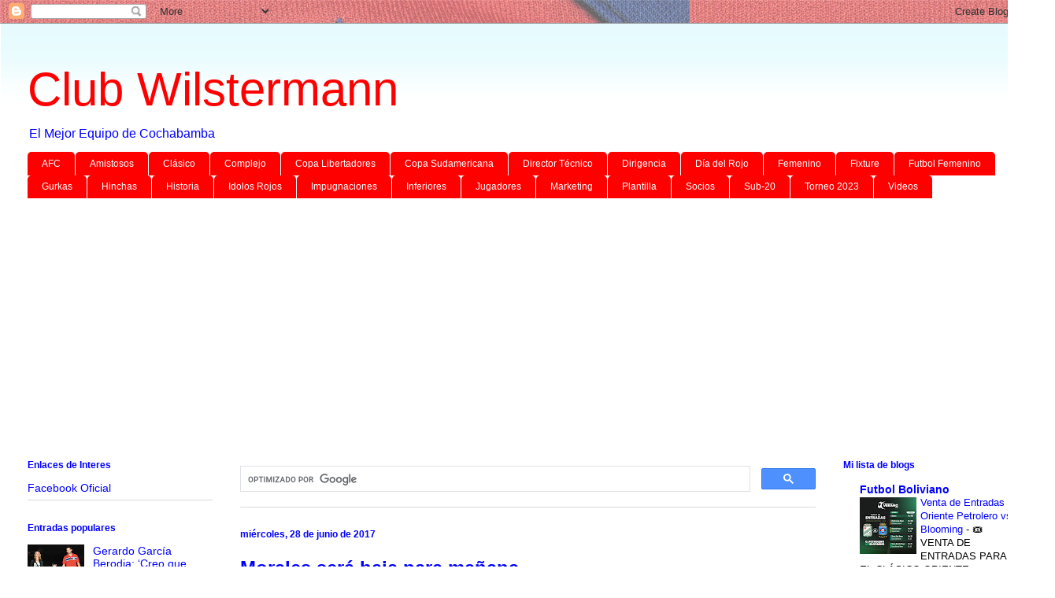

--- FILE ---
content_type: text/html; charset=UTF-8
request_url: https://clubwilstermann70.blogspot.com/2017/06/morales-sera-baja-para-manana.html
body_size: 20595
content:
<!DOCTYPE html>
<html class='v2' dir='ltr' xmlns='http://www.w3.org/1999/xhtml' xmlns:b='http://www.google.com/2005/gml/b' xmlns:data='http://www.google.com/2005/gml/data' xmlns:expr='http://www.google.com/2005/gml/expr'>
<head>
<link href='https://www.blogger.com/static/v1/widgets/335934321-css_bundle_v2.css' rel='stylesheet' type='text/css'/>
<script async='async' crossorigin='anonymous' src='https://pagead2.googlesyndication.com/pagead/js/adsbygoogle.js?client=ca-pub-9732470330116195'></script>
<meta content='width=1100' name='viewport'/>
<meta content='text/html; charset=UTF-8' http-equiv='Content-Type'/>
<meta content='blogger' name='generator'/>
<link href='https://clubwilstermann70.blogspot.com/favicon.ico' rel='icon' type='image/x-icon'/>
<link href='https://clubwilstermann70.blogspot.com/2017/06/morales-sera-baja-para-manana.html' rel='canonical'/>
<link rel="alternate" type="application/atom+xml" title="Club Wilstermann - Atom" href="https://clubwilstermann70.blogspot.com/feeds/posts/default" />
<link rel="alternate" type="application/rss+xml" title="Club Wilstermann - RSS" href="https://clubwilstermann70.blogspot.com/feeds/posts/default?alt=rss" />
<link rel="service.post" type="application/atom+xml" title="Club Wilstermann - Atom" href="https://www.blogger.com/feeds/3807342516865568904/posts/default" />

<link rel="alternate" type="application/atom+xml" title="Club Wilstermann - Atom" href="https://clubwilstermann70.blogspot.com/feeds/2511136588810131612/comments/default" />
<!--Can't find substitution for tag [blog.ieCssRetrofitLinks]-->
<meta content='https://clubwilstermann70.blogspot.com/2017/06/morales-sera-baja-para-manana.html' property='og:url'/>
<meta content='﻿Morales será baja para mañana' property='og:title'/>
<meta content='Noticias del equipo aviador el mas grande y con mas hinchada de Cochabamba' property='og:description'/>
<title>&#65279;Morales será baja para mañana | Club Wilstermann</title>
<style id='page-skin-1' type='text/css'><!--
/*
-----------------------------------------------
Blogger Template Style
Name:     Ethereal
Designer: Jason Morrow
URL:      jasonmorrow.etsy.com
----------------------------------------------- */
/* Variable definitions
====================
<Variable name="keycolor" description="Main Color" type="color" default="#000000"/>
<Group description="Body Text" selector="body">
<Variable name="body.font" description="Font" type="font"
default="normal normal 13px Arial, Tahoma, Helvetica, FreeSans, sans-serif"/>
<Variable name="body.text.color" description="Text Color" type="color" default="#666666"/>
</Group>
<Group description="Background" selector=".body-fauxcolumns-outer">
<Variable name="body.background.color" description="Outer Background" type="color" default="#fb5e53"/>
<Variable name="content.background.color" description="Main Background" type="color" default="#ffffff"/>
<Variable name="body.border.color" description="Border Color" type="color" default="#fb5e53"/>
</Group>
<Group description="Links" selector=".main-inner">
<Variable name="link.color" description="Link Color" type="color" default="#2198a6"/>
<Variable name="link.visited.color" description="Visited Color" type="color" default="#4d469c"/>
<Variable name="link.hover.color" description="Hover Color" type="color" default="#0000ff"/>
</Group>
<Group description="Blog Title" selector=".header h1">
<Variable name="header.font" description="Font" type="font"
default="normal normal 60px Times, 'Times New Roman', FreeSerif, serif"/>
<Variable name="header.text.color" description="Text Color" type="color" default="#ff8b8b"/>
</Group>
<Group description="Blog Description" selector=".header .description">
<Variable name="description.text.color" description="Description Color" type="color"
default="#666666"/>
</Group>
<Group description="Tabs Text" selector=".tabs-inner .widget li a">
<Variable name="tabs.font" description="Font" type="font"
default="normal normal 12px Arial, Tahoma, Helvetica, FreeSans, sans-serif"/>
<Variable name="tabs.selected.text.color" description="Selected Color" type="color" default="#ffffff"/>
<Variable name="tabs.text.color" description="Text Color" type="color" default="#000000"/>
</Group>
<Group description="Tabs Background" selector=".tabs-outer .PageList">
<Variable name="tabs.selected.background.color" description="Selected Color" type="color" default="#ffa183"/>
<Variable name="tabs.background.color" description="Background Color" type="color" default="#ffdfc7"/>
<Variable name="tabs.border.bevel.color" description="Bevel Color" type="color" default="#fb5e53"/>
</Group>
<Group description="Post Title" selector="h3.post-title, h4, h3.post-title a">
<Variable name="post.title.font" description="Font" type="font"
default="normal normal 24px Times, Times New Roman, serif"/>
<Variable name="post.title.text.color" description="Text Color" type="color" default="#2198a6"/>
</Group>
<Group description="Gadget Title" selector="h2">
<Variable name="widget.title.font" description="Title Font" type="font"
default="normal bold 12px Arial, Tahoma, Helvetica, FreeSans, sans-serif"/>
<Variable name="widget.title.text.color" description="Text Color" type="color" default="#000000"/>
<Variable name="widget.title.border.bevel.color" description="Bevel Color" type="color" default="#dbdbdb"/>
</Group>
<Group description="Accents" selector=".main-inner .widget">
<Variable name="widget.alternate.text.color" description="Alternate Color" type="color" default="#cccccc"/>
<Variable name="widget.border.bevel.color" description="Bevel Color" type="color" default="#dbdbdb"/>
</Group>
<Variable name="body.background" description="Body Background" type="background"
color="#ffffff" default="$(color) none repeat-x scroll top left"/>
<Variable name="body.background.gradient" description="Body Gradient Cap" type="url"
default="none"/>
<Variable name="body.background.imageBorder" description="Body Image Border" type="url"
default="none"/>
<Variable name="body.background.imageBorder.position.left" description="Body Image Border Left" type="length"
default="0" min="0" max="400px"/>
<Variable name="body.background.imageBorder.position.right" description="Body Image Border Right" type="length"
default="0" min="0" max="400px"/>
<Variable name="header.background.gradient" description="Header Background Gradient" type="url" default="none"/>
<Variable name="content.background.gradient" description="Content Gradient" type="url" default="none"/>
<Variable name="link.decoration" description="Link Decoration" type="string" default="none"/>
<Variable name="link.visited.decoration" description="Link Visited Decoration" type="string" default="none"/>
<Variable name="link.hover.decoration" description="Link Hover Decoration" type="string" default="underline"/>
<Variable name="widget.padding.top" description="Widget Padding Top" type="length" default="15px" min="0" max="100px"/>
<Variable name="date.space" description="Date Space" type="length" default="15px" min="0" max="100px"/>
<Variable name="post.first.padding.top" description="First Post Padding Top" type="length" default="0" min="0" max="100px"/>
<Variable name="mobile.background.overlay" description="Mobile Background Overlay" type="string" default=""/>
<Variable name="mobile.background.size" description="Mobile Background Size" type="string" default="auto"/>
<Variable name="startSide" description="Side where text starts in blog language" type="automatic" default="left"/>
<Variable name="endSide" description="Side where text ends in blog language" type="automatic" default="right"/>
*/
/* Content
----------------------------------------------- */
body {
font: normal normal 14px Arial, Tahoma, Helvetica, FreeSans, sans-serif;
color: #000000;
background: #ffffff url(//2.bp.blogspot.com/-sfonJgL4VZc/U5IpNEmdZLI/AAAAAAAAe5Y/_cgiQtQISYM/s0/jorge-wilstermann31.jpg) repeat scroll top left;
}
html body .content-outer {
min-width: 0;
max-width: 100%;
width: 100%;
}
a:link {
text-decoration: none;
color: #0000ff;
}
a:visited {
text-decoration: none;
color: #ff0000;
}
a:hover {
text-decoration: underline;
color: #660000;
}
.main-inner {
padding-top: 15px;
}
.body-fauxcolumn-outer {
background: transparent none repeat-x scroll top center;
}
.content-fauxcolumns .fauxcolumn-inner {
background: #ffffff url(//www.blogblog.com/1kt/ethereal/bird-2toned-blue-fade.png) repeat-x scroll top left;
border-left: 1px solid #ffffff;
border-right: 1px solid #ffffff;
}
/* Flexible Background
----------------------------------------------- */
.content-fauxcolumn-outer .fauxborder-left {
width: 100%;
padding-left: 300px;
margin-left: -300px;
background-color: transparent;
background-image: none;
background-repeat: no-repeat;
background-position: left top;
}
.content-fauxcolumn-outer .fauxborder-right {
margin-right: -299px;
width: 299px;
background-color: transparent;
background-image: none;
background-repeat: no-repeat;
background-position: right top;
}
/* Columns
----------------------------------------------- */
.content-inner {
padding: 0;
}
/* Header
----------------------------------------------- */
.header-inner {
padding: 27px 0 3px;
}
.header-inner .section {
margin: 0 35px;
}
.Header h1 {
font: normal normal 60px Impact, sans-serif;
color: #ff0000;
}
.Header h1 a {
color: #ff0000;
}
.Header .description {
font-size: 115%;
color: #0000ff;
}
.header-inner .Header .titlewrapper,
.header-inner .Header .descriptionwrapper {
padding-left: 0;
padding-right: 0;
margin-bottom: 0;
}
/* Tabs
----------------------------------------------- */
.tabs-outer {
position: relative;
background: transparent;
}
.tabs-cap-top, .tabs-cap-bottom {
position: absolute;
width: 100%;
}
.tabs-cap-bottom {
bottom: 0;
}
.tabs-inner {
padding: 0;
}
.tabs-inner .section {
margin: 0 35px;
}
*+html body .tabs-inner .widget li {
padding: 1px;
}
.PageList {
border-bottom: 1px solid #fb5e53;
}
.tabs-inner .widget li.selected a,
.tabs-inner .widget li a:hover {
position: relative;
-moz-border-radius-topleft: 5px;
-moz-border-radius-topright: 5px;
-webkit-border-top-left-radius: 5px;
-webkit-border-top-right-radius: 5px;
-goog-ms-border-top-left-radius: 5px;
-goog-ms-border-top-right-radius: 5px;
border-top-left-radius: 5px;
border-top-right-radius: 5px;
background: #0000ff none ;
color: #ffffff;
}
.tabs-inner .widget li a {
display: inline-block;
margin: 0;
margin-right: 1px;
padding: .65em 1.5em;
font: normal normal 12px Arial, Tahoma, Helvetica, FreeSans, sans-serif;
color: #ffffff;
background-color: #ff0000;
-moz-border-radius-topleft: 5px;
-moz-border-radius-topright: 5px;
-webkit-border-top-left-radius: 5px;
-webkit-border-top-right-radius: 5px;
-goog-ms-border-top-left-radius: 5px;
-goog-ms-border-top-right-radius: 5px;
border-top-left-radius: 5px;
border-top-right-radius: 5px;
}
/* Headings
----------------------------------------------- */
h2 {
font: normal bold 12px Arial, Tahoma, Helvetica, FreeSans, sans-serif;
color: #0000ff;
}
/* Widgets
----------------------------------------------- */
.main-inner .column-left-inner {
padding: 0 0 0 20px;
}
.main-inner .column-left-inner .section {
margin-right: 0;
}
.main-inner .column-right-inner {
padding: 0 20px 0 0;
}
.main-inner .column-right-inner .section {
margin-left: 0;
}
.main-inner .section {
padding: 0;
}
.main-inner .widget {
padding: 0 0 15px;
margin: 20px 0;
border-bottom: 1px solid #dbdbdb;
}
.main-inner .widget h2 {
margin: 0;
padding: .6em 0 .5em;
}
.footer-inner .widget h2 {
padding: 0 0 .4em;
}
.main-inner .widget h2 + div, .footer-inner .widget h2 + div {
padding-top: 15px;
}
.main-inner .widget .widget-content {
margin: 0;
padding: 15px 0 0;
}
.main-inner .widget ul, .main-inner .widget #ArchiveList ul.flat {
margin: -15px -15px -15px;
padding: 0;
list-style: none;
}
.main-inner .sidebar .widget h2 {
border-bottom: 1px solid #ffffff;
}
.main-inner .widget #ArchiveList {
margin: -15px 0 0;
}
.main-inner .widget ul li, .main-inner .widget #ArchiveList ul.flat li {
padding: .5em 15px;
text-indent: 0;
}
.main-inner .widget #ArchiveList ul li {
padding-top: .25em;
padding-bottom: .25em;
}
.main-inner .widget ul li:first-child, .main-inner .widget #ArchiveList ul.flat li:first-child {
border-top: none;
}
.main-inner .widget ul li:last-child, .main-inner .widget #ArchiveList ul.flat li:last-child {
border-bottom: none;
}
.main-inner .widget .post-body ul {
padding: 0 2.5em;
margin: .5em 0;
list-style: disc;
}
.main-inner .widget .post-body ul li {
padding: 0.25em 0;
margin-bottom: .25em;
color: #000000;
border: none;
}
.footer-inner .widget ul {
padding: 0;
list-style: none;
}
.widget .zippy {
color: #cccccc;
}
/* Posts
----------------------------------------------- */
.main.section {
margin: 0 20px;
}
body .main-inner .Blog {
padding: 0;
background-color: transparent;
border: none;
}
.main-inner .widget h2.date-header {
border-bottom: 1px solid #ffffff;
}
.date-outer {
position: relative;
margin: 15px 0 20px;
}
.date-outer:first-child {
margin-top: 0;
}
.date-posts {
clear: both;
}
.post-outer, .inline-ad {
border-bottom: 1px solid #dbdbdb;
padding: 30px 0;
}
.post-outer {
padding-bottom: 10px;
}
.post-outer:first-child {
padding-top: 0;
border-top: none;
}
.post-outer:last-child, .inline-ad:last-child {
border-bottom: none;
}
.post-body img {
padding: 8px;
}
h3.post-title, h4 {
font: normal bold 24px Arial, Tahoma, Helvetica, FreeSans, sans-serif;
color: #0000ff;
}
h3.post-title a {
font: normal bold 24px Arial, Tahoma, Helvetica, FreeSans, sans-serif;
color: #0000ff;
text-decoration: none;
}
h3.post-title a:hover {
color: #660000;
text-decoration: underline;
}
.post-header {
margin: 0 0 1.5em;
}
.post-body {
line-height: 1.4;
}
.post-footer {
margin: 1.5em 0 0;
}
#blog-pager {
padding: 15px;
}
.blog-feeds, .post-feeds {
margin: 1em 0;
text-align: center;
}
.post-outer .comments {
margin-top: 2em;
}
/* Comments
----------------------------------------------- */
.comments .comments-content .icon.blog-author {
background-repeat: no-repeat;
background-image: url([data-uri]);
}
.comments .comments-content .loadmore a {
background: #ffffff url(//www.blogblog.com/1kt/ethereal/bird-2toned-blue-fade.png) repeat-x scroll top left;
}
.comments .comments-content .loadmore a {
border-top: 1px solid #ffffff;
border-bottom: 1px solid #ffffff;
}
.comments .comment-thread.inline-thread {
background: #ffffff url(//www.blogblog.com/1kt/ethereal/bird-2toned-blue-fade.png) repeat-x scroll top left;
}
.comments .continue {
border-top: 2px solid #ffffff;
}
/* Footer
----------------------------------------------- */
.footer-inner {
padding: 30px 0;
overflow: hidden;
}
/* Mobile
----------------------------------------------- */
body.mobile  {
background-size: auto
}
.mobile .body-fauxcolumn-outer {
background: ;
}
.mobile .content-fauxcolumns .fauxcolumn-inner {
opacity: 0.75;
}
.mobile .content-fauxcolumn-outer .fauxborder-right {
margin-right: 0;
}
.mobile-link-button {
background-color: #0000ff;
}
.mobile-link-button a:link, .mobile-link-button a:visited {
color: #ffffff;
}
.mobile-index-contents {
color: #444444;
}
.mobile .body-fauxcolumn-outer {
background-size: 100% auto;
}
.mobile .mobile-date-outer {
border-bottom: transparent;
}
.mobile .PageList {
border-bottom: none;
}
.mobile .tabs-inner .section {
margin: 0;
}
.mobile .tabs-inner .PageList .widget-content {
background: #0000ff none;
color: #ffffff;
}
.mobile .tabs-inner .PageList .widget-content .pagelist-arrow {
border-left: 1px solid #ffffff;
}
.mobile .footer-inner {
overflow: visible;
}
body.mobile .AdSense {
margin: 0 -10px;
}

--></style>
<style id='template-skin-1' type='text/css'><!--
body {
min-width: 1340px;
}
.content-outer, .content-fauxcolumn-outer, .region-inner {
min-width: 1340px;
max-width: 1340px;
_width: 1340px;
}
.main-inner .columns {
padding-left: 270px;
padding-right: 269px;
}
.main-inner .fauxcolumn-center-outer {
left: 270px;
right: 269px;
/* IE6 does not respect left and right together */
_width: expression(this.parentNode.offsetWidth -
parseInt("270px") -
parseInt("269px") + 'px');
}
.main-inner .fauxcolumn-left-outer {
width: 270px;
}
.main-inner .fauxcolumn-right-outer {
width: 269px;
}
.main-inner .column-left-outer {
width: 270px;
right: 100%;
margin-left: -270px;
}
.main-inner .column-right-outer {
width: 269px;
margin-right: -269px;
}
#layout {
min-width: 0;
}
#layout .content-outer {
min-width: 0;
width: 800px;
}
#layout .region-inner {
min-width: 0;
width: auto;
}
--></style>
<script lang="ss" src="//apis.google.com/js/plusone.js" type="text/javascript"></script>
<!--INICIA TAGS PARA TWITTER, VER: https://dev.twitter.com/cards/types/summary -->
<meta content='summary_large_image' name='twitter:card'/>
<meta content='@futbolbolivia' name='twitter:site'/>
<meta content='@futbolbolivia' name='twitter:creator'/>
<!-- SI ES EL INDEX (PAGINA PRINCIPAL) -->
<meta content='https://clubwilstermann70.blogspot.com/2017/06/morales-sera-baja-para-manana.html' name='og:url'/>
<meta content='﻿Morales será baja para mañana' name='og:title'/>
<meta content='' name='og:image'/>
<!-- SI EL POST CONTIENE DESCRIPCION (SEARCH DESCRIPTION) -->
<meta content='Mira el post completo. Si te gusta no olvides en darle RT y compartirlo :D' name='og:description'/>
<!--FIN DE TAGS PARA TWITTER-->
<link href='https://www.blogger.com/dyn-css/authorization.css?targetBlogID=3807342516865568904&amp;zx=55b81595-0147-43d8-9167-8b88a09cf85c' media='none' onload='if(media!=&#39;all&#39;)media=&#39;all&#39;' rel='stylesheet'/><noscript><link href='https://www.blogger.com/dyn-css/authorization.css?targetBlogID=3807342516865568904&amp;zx=55b81595-0147-43d8-9167-8b88a09cf85c' rel='stylesheet'/></noscript>
<meta name='google-adsense-platform-account' content='ca-host-pub-1556223355139109'/>
<meta name='google-adsense-platform-domain' content='blogspot.com'/>

<!-- data-ad-client=ca-pub-9732470330116195 -->

</head>
<body class='loading'>
<div class='navbar section' id='navbar'><div class='widget Navbar' data-version='1' id='Navbar1'><script type="text/javascript">
    function setAttributeOnload(object, attribute, val) {
      if(window.addEventListener) {
        window.addEventListener('load',
          function(){ object[attribute] = val; }, false);
      } else {
        window.attachEvent('onload', function(){ object[attribute] = val; });
      }
    }
  </script>
<div id="navbar-iframe-container"></div>
<script type="text/javascript" src="https://apis.google.com/js/platform.js"></script>
<script type="text/javascript">
      gapi.load("gapi.iframes:gapi.iframes.style.bubble", function() {
        if (gapi.iframes && gapi.iframes.getContext) {
          gapi.iframes.getContext().openChild({
              url: 'https://www.blogger.com/navbar/3807342516865568904?po\x3d2511136588810131612\x26origin\x3dhttps://clubwilstermann70.blogspot.com',
              where: document.getElementById("navbar-iframe-container"),
              id: "navbar-iframe"
          });
        }
      });
    </script><script type="text/javascript">
(function() {
var script = document.createElement('script');
script.type = 'text/javascript';
script.src = '//pagead2.googlesyndication.com/pagead/js/google_top_exp.js';
var head = document.getElementsByTagName('head')[0];
if (head) {
head.appendChild(script);
}})();
</script>
</div></div>
<div class='body-fauxcolumns'>
<div class='fauxcolumn-outer body-fauxcolumn-outer'>
<div class='cap-top'>
<div class='cap-left'></div>
<div class='cap-right'></div>
</div>
<div class='fauxborder-left'>
<div class='fauxborder-right'></div>
<div class='fauxcolumn-inner'>
</div>
</div>
<div class='cap-bottom'>
<div class='cap-left'></div>
<div class='cap-right'></div>
</div>
</div>
</div>
<div class='content'>
<div class='content-fauxcolumns'>
<div class='fauxcolumn-outer content-fauxcolumn-outer'>
<div class='cap-top'>
<div class='cap-left'></div>
<div class='cap-right'></div>
</div>
<div class='fauxborder-left'>
<div class='fauxborder-right'></div>
<div class='fauxcolumn-inner'>
</div>
</div>
<div class='cap-bottom'>
<div class='cap-left'></div>
<div class='cap-right'></div>
</div>
</div>
</div>
<div class='content-outer'>
<div class='content-cap-top cap-top'>
<div class='cap-left'></div>
<div class='cap-right'></div>
</div>
<div class='fauxborder-left content-fauxborder-left'>
<div class='fauxborder-right content-fauxborder-right'></div>
<div class='content-inner'>
<header>
<div class='header-outer'>
<div class='header-cap-top cap-top'>
<div class='cap-left'></div>
<div class='cap-right'></div>
</div>
<div class='fauxborder-left header-fauxborder-left'>
<div class='fauxborder-right header-fauxborder-right'></div>
<div class='region-inner header-inner'>
<div class='header section' id='header'><div class='widget Header' data-version='1' id='Header1'>
<div id='header-inner'>
<div class='titlewrapper'>
<h1 class='title'>
<a href='https://clubwilstermann70.blogspot.com/'>
Club Wilstermann
</a>
</h1>
</div>
<div class='descriptionwrapper'>
<p class='description'><span>El Mejor Equipo de Cochabamba</span></p>
</div>
</div>
</div></div>
</div>
</div>
<div class='header-cap-bottom cap-bottom'>
<div class='cap-left'></div>
<div class='cap-right'></div>
</div>
</div>
</header>
<!-- Adsense vista movil -->
<!-- Adsense vista movil -->
<div class='tabs-outer'>
<div class='tabs-cap-top cap-top'>
<div class='cap-left'></div>
<div class='cap-right'></div>
</div>
<div class='fauxborder-left tabs-fauxborder-left'>
<div class='fauxborder-right tabs-fauxborder-right'></div>
<div class='region-inner tabs-inner'>
<div class='tabs section' id='crosscol'><div class='widget Label' data-version='1' id='Label1'>
<h2>Etiquetas</h2>
<div class='widget-content list-label-widget-content'>
<ul>
<li>
<a dir='ltr' href='https://clubwilstermann70.blogspot.com/search/label/AFC'>AFC</a>
</li>
<li>
<a dir='ltr' href='https://clubwilstermann70.blogspot.com/search/label/Amistosos'>Amistosos</a>
</li>
<li>
<a dir='ltr' href='https://clubwilstermann70.blogspot.com/search/label/Cl%C3%A1sico'>Clásico</a>
</li>
<li>
<a dir='ltr' href='https://clubwilstermann70.blogspot.com/search/label/Complejo'>Complejo</a>
</li>
<li>
<a dir='ltr' href='https://clubwilstermann70.blogspot.com/search/label/Copa%20Libertadores'>Copa Libertadores</a>
</li>
<li>
<a dir='ltr' href='https://clubwilstermann70.blogspot.com/search/label/Copa%20Sudamericana'>Copa Sudamericana</a>
</li>
<li>
<a dir='ltr' href='https://clubwilstermann70.blogspot.com/search/label/Director%20T%C3%A9cnico'>Director Técnico</a>
</li>
<li>
<a dir='ltr' href='https://clubwilstermann70.blogspot.com/search/label/Dirigencia'>Dirigencia</a>
</li>
<li>
<a dir='ltr' href='https://clubwilstermann70.blogspot.com/search/label/D%C3%ADa%20del%20Rojo'>Día del Rojo</a>
</li>
<li>
<a dir='ltr' href='https://clubwilstermann70.blogspot.com/search/label/Femenino'>Femenino</a>
</li>
<li>
<a dir='ltr' href='https://clubwilstermann70.blogspot.com/search/label/Fixture'>Fixture</a>
</li>
<li>
<a dir='ltr' href='https://clubwilstermann70.blogspot.com/search/label/Futbol%20Femenino'>Futbol Femenino</a>
</li>
<li>
<a dir='ltr' href='https://clubwilstermann70.blogspot.com/search/label/Gurkas'>Gurkas</a>
</li>
<li>
<a dir='ltr' href='https://clubwilstermann70.blogspot.com/search/label/Hinchas'>Hinchas</a>
</li>
<li>
<a dir='ltr' href='https://clubwilstermann70.blogspot.com/search/label/Historia'>Historia</a>
</li>
<li>
<a dir='ltr' href='https://clubwilstermann70.blogspot.com/search/label/Idolos%20Rojos'>Idolos Rojos</a>
</li>
<li>
<a dir='ltr' href='https://clubwilstermann70.blogspot.com/search/label/Impugnaciones'>Impugnaciones</a>
</li>
<li>
<a dir='ltr' href='https://clubwilstermann70.blogspot.com/search/label/Inferiores'>Inferiores</a>
</li>
<li>
<a dir='ltr' href='https://clubwilstermann70.blogspot.com/search/label/Jugadores'>Jugadores</a>
</li>
<li>
<a dir='ltr' href='https://clubwilstermann70.blogspot.com/search/label/Marketing'>Marketing</a>
</li>
<li>
<a dir='ltr' href='https://clubwilstermann70.blogspot.com/search/label/Plantilla'>Plantilla</a>
</li>
<li>
<a dir='ltr' href='https://clubwilstermann70.blogspot.com/search/label/Socios'>Socios</a>
</li>
<li>
<a dir='ltr' href='https://clubwilstermann70.blogspot.com/search/label/Sub-20'>Sub-20</a>
</li>
<li>
<a dir='ltr' href='https://clubwilstermann70.blogspot.com/search/label/Torneo%202023'>Torneo 2023</a>
</li>
<li>
<a dir='ltr' href='https://clubwilstermann70.blogspot.com/search/label/Videos'>Videos</a>
</li>
</ul>
<div class='clear'></div>
</div>
</div></div>
<div class='tabs section' id='crosscol-overflow'><div class='widget HTML' data-version='1' id='HTML2'>
<div class='widget-content'>
<script async src="https://pagead2.googlesyndication.com/pagead/js/adsbygoogle.js?client=ca-pub-9732470330116195"
     crossorigin="anonymous"></script>
<!-- Banner Arriba Wilstermann -->
<ins class="adsbygoogle"
     style="display:block"
     data-ad-client="ca-pub-9732470330116195"
     data-ad-slot="5620849267"
     data-ad-format="auto"
     data-full-width-responsive="true"></ins>
<script>
     (adsbygoogle = window.adsbygoogle || []).push({});
</script>
</div>
<div class='clear'></div>
</div></div>
</div>
</div>
<div class='tabs-cap-bottom cap-bottom'>
<div class='cap-left'></div>
<div class='cap-right'></div>
</div>
</div>
<div class='main-outer'>
<div class='main-cap-top cap-top'>
<div class='cap-left'></div>
<div class='cap-right'></div>
</div>
<div class='fauxborder-left main-fauxborder-left'>
<div class='fauxborder-right main-fauxborder-right'></div>
<div class='region-inner main-inner'>
<div class='columns fauxcolumns'>
<div class='fauxcolumn-outer fauxcolumn-center-outer'>
<div class='cap-top'>
<div class='cap-left'></div>
<div class='cap-right'></div>
</div>
<div class='fauxborder-left'>
<div class='fauxborder-right'></div>
<div class='fauxcolumn-inner'>
</div>
</div>
<div class='cap-bottom'>
<div class='cap-left'></div>
<div class='cap-right'></div>
</div>
</div>
<div class='fauxcolumn-outer fauxcolumn-left-outer'>
<div class='cap-top'>
<div class='cap-left'></div>
<div class='cap-right'></div>
</div>
<div class='fauxborder-left'>
<div class='fauxborder-right'></div>
<div class='fauxcolumn-inner'>
</div>
</div>
<div class='cap-bottom'>
<div class='cap-left'></div>
<div class='cap-right'></div>
</div>
</div>
<div class='fauxcolumn-outer fauxcolumn-right-outer'>
<div class='cap-top'>
<div class='cap-left'></div>
<div class='cap-right'></div>
</div>
<div class='fauxborder-left'>
<div class='fauxborder-right'></div>
<div class='fauxcolumn-inner'>
</div>
</div>
<div class='cap-bottom'>
<div class='cap-left'></div>
<div class='cap-right'></div>
</div>
</div>
<!-- corrects IE6 width calculation -->
<div class='columns-inner'>
<div class='column-center-outer'>
<div class='column-center-inner'>
<div class='main section' id='main'><div class='widget HTML' data-version='1' id='HTML3'>
<div class='widget-content'>
<script>
  (function() {
    var cx = 'partner-pub-9732470330116195:5657439262';
    var gcse = document.createElement('script');
    gcse.type = 'text/javascript';
    gcse.async = true;
    gcse.src = 'https://cse.google.com/cse.js?cx=' + cx;
    var s = document.getElementsByTagName('script')[0];
    s.parentNode.insertBefore(gcse, s);
  })();
</script>
<gcse:searchbox-only></gcse:searchbox-only>
</div>
<div class='clear'></div>
</div><div class='widget Blog' data-version='1' id='Blog1'>
<div class='blog-posts hfeed'>

          <div class="date-outer">
        
<h2 class='date-header'><span>miércoles, 28 de junio de 2017</span></h2>

          <div class="date-posts">
        
<div class='post-outer'>
<div class='post hentry uncustomized-post-template' itemprop='blogPost' itemscope='itemscope' itemtype='http://schema.org/BlogPosting'>
<meta content='3807342516865568904' itemprop='blogId'/>
<meta content='2511136588810131612' itemprop='postId'/>
<a name='2511136588810131612'></a>
<h3 class='post-title entry-title' itemprop='name'>
&#65279;Morales será baja para mañana
</h3>
<div class='post-header'>
<div class='post-header-line-1'></div>
</div>
<div style='text-align: center;'> 
<script async src="//pagead2.googlesyndication.com/pagead/js/adsbygoogle.js"></script>
<!-- wilstermann post -->
<ins class="adsbygoogle"
     style="display:inline-block;width:336px;height:280px"
     data-ad-client="ca-pub-9732470330116195"
     data-ad-slot="4921131261"></ins>
<script>
(adsbygoogle = window.adsbygoogle || []).push({});
</script>

</div>
<a class='twitter-share-button' data-count='horizontal' data-lang='es' data-size='large' data-text='﻿Morales será baja para mañana' data-url='https://clubwilstermann70.blogspot.com/2017/06/morales-sera-baja-para-manana.html' data-via='futbolbolivia' href='https://twitter.com/intent/tweet?button_hashtag=Wilstermann'>Tweet  #Wilstermann</a><script src="//platform.twitter.com/widgets.js" type="text/javascript"></script>
<iframe allowTransparency='true' frameborder='0' scrolling='no' src='http://www.facebook.com/plugins/like.php?href=https://clubwilstermann70.blogspot.com/2017/06/morales-sera-baja-para-manana.html&layout=box_count&show_faces=true&width=100&action=like&font=arial&colorscheme=light' style='border:none; overflow:hidden; width:100px; height:65px'></iframe>
<div class='post-body entry-content' id='post-body-2511136588810131612' itemprop='description articleBody'>
El defensor de Wilstermann Omar Morales es la baja confirmada para el partido de mañana frente a Petrolero (20:00). El futbolista está en la última etapa de recuperación de una pubalgia.<br />
<br />
&#8220;Morales tendrá el alta médica entre jueves y viernes. Posteriormente el profesor podrá contar con el futbolista para encarar la Copa Libertadores de América&#8221;, dijo Luis Montaño, médico del club Rojo.
<div style='clear: both;'></div>
</div>
<div class='post-footer'>
<div class='post-footer-line post-footer-line-1'>
<span class='post-author vcard'>
Publicado por
<span class='fn' itemprop='author' itemscope='itemscope' itemtype='http://schema.org/Person'>
<span itemprop='name'>Angel</span>
</span>
</span>
<span class='post-timestamp'>
en
<meta content='https://clubwilstermann70.blogspot.com/2017/06/morales-sera-baja-para-manana.html' itemprop='url'/>
<a class='timestamp-link' href='https://clubwilstermann70.blogspot.com/2017/06/morales-sera-baja-para-manana.html' rel='bookmark' title='permanent link'><abbr class='published' itemprop='datePublished' title='2017-06-28T10:40:00-07:00'>10:40</abbr></a>
</span>
<span class='reaction-buttons'>
</span>
<span class='star-ratings'>
</span>
<span class='post-comment-link'>
</span>
<span class='post-backlinks post-comment-link'>
</span>
<span class='post-icons'>
<span class='item-control blog-admin pid-2126695361'>
<a href='https://www.blogger.com/post-edit.g?blogID=3807342516865568904&postID=2511136588810131612&from=pencil' title='Editar entrada'>
<img alt='' class='icon-action' height='18' src='https://resources.blogblog.com/img/icon18_edit_allbkg.gif' width='18'/>
</a>
</span>
</span>
<div class='post-share-buttons goog-inline-block'>
<a class='goog-inline-block share-button sb-email' href='https://www.blogger.com/share-post.g?blogID=3807342516865568904&postID=2511136588810131612&target=email' target='_blank' title='Enviar por correo electrónico'><span class='share-button-link-text'>Enviar por correo electrónico</span></a><a class='goog-inline-block share-button sb-blog' href='https://www.blogger.com/share-post.g?blogID=3807342516865568904&postID=2511136588810131612&target=blog' onclick='window.open(this.href, "_blank", "height=270,width=475"); return false;' target='_blank' title='Escribe un blog'><span class='share-button-link-text'>Escribe un blog</span></a><a class='goog-inline-block share-button sb-twitter' href='https://www.blogger.com/share-post.g?blogID=3807342516865568904&postID=2511136588810131612&target=twitter' target='_blank' title='Compartir en X'><span class='share-button-link-text'>Compartir en X</span></a><a class='goog-inline-block share-button sb-facebook' href='https://www.blogger.com/share-post.g?blogID=3807342516865568904&postID=2511136588810131612&target=facebook' onclick='window.open(this.href, "_blank", "height=430,width=640"); return false;' target='_blank' title='Compartir con Facebook'><span class='share-button-link-text'>Compartir con Facebook</span></a><a class='goog-inline-block share-button sb-pinterest' href='https://www.blogger.com/share-post.g?blogID=3807342516865568904&postID=2511136588810131612&target=pinterest' target='_blank' title='Compartir en Pinterest'><span class='share-button-link-text'>Compartir en Pinterest</span></a>
</div>
</div>
<div class='post-footer-line post-footer-line-2'>
<span class='post-labels'>
Etiquetas:
<a href='https://clubwilstermann70.blogspot.com/search/label/Apertura%202017' rel='tag'>Apertura 2017</a>,
<a href='https://clubwilstermann70.blogspot.com/search/label/Jugadores' rel='tag'>Jugadores</a>
</span>
</div>
<div class='post-footer-line post-footer-line-3'>
<span class='post-location'>
</span>
</div>
</div>
</div>
<div class='comments' id='comments'>
<a name='comments'></a>
<h4>No hay comentarios:</h4>
<div id='Blog1_comments-block-wrapper'>
<dl class='avatar-comment-indent' id='comments-block'>
</dl>
</div>
<p class='comment-footer'>
<div class='comment-form'>
<a name='comment-form'></a>
<h4 id='comment-post-message'>Publicar un comentario</h4>
<p>
</p>
<a href='https://www.blogger.com/comment/frame/3807342516865568904?po=2511136588810131612&hl=es&saa=85391&origin=https://clubwilstermann70.blogspot.com' id='comment-editor-src'></a>
<iframe allowtransparency='true' class='blogger-iframe-colorize blogger-comment-from-post' frameborder='0' height='410px' id='comment-editor' name='comment-editor' src='' width='100%'></iframe>
<script src='https://www.blogger.com/static/v1/jsbin/2830521187-comment_from_post_iframe.js' type='text/javascript'></script>
<script type='text/javascript'>
      BLOG_CMT_createIframe('https://www.blogger.com/rpc_relay.html');
    </script>
</div>
</p>
</div>
</div>

        </div></div>
      
</div>
<div class='blog-pager' id='blog-pager'>
<span id='blog-pager-newer-link'>
<a class='blog-pager-newer-link' href='https://clubwilstermann70.blogspot.com/2017/06/mosquera-alista-dos-equipos.html' id='Blog1_blog-pager-newer-link' title='Entrada más reciente'>Entrada más reciente</a>
</span>
<span id='blog-pager-older-link'>
<a class='blog-pager-older-link' href='https://clubwilstermann70.blogspot.com/2017/06/mosquera-jugara-con-niquelados.html' id='Blog1_blog-pager-older-link' title='Entrada antigua'>Entrada antigua</a>
</span>
<a class='home-link' href='https://clubwilstermann70.blogspot.com/'>Inicio</a>
</div>
<div class='clear'></div>
<div class='post-feeds'>
<div class='feed-links'>
Suscribirse a:
<a class='feed-link' href='https://clubwilstermann70.blogspot.com/feeds/2511136588810131612/comments/default' target='_blank' type='application/atom+xml'>Enviar comentarios (Atom)</a>
</div>
</div>
</div></div>
</div>
</div>
<div class='column-left-outer'>
<div class='column-left-inner'>
<aside>
<div class='sidebar section' id='sidebar-left-1'><div class='widget LinkList' data-version='1' id='LinkList1'>
<h2>Enlaces de Interes</h2>
<div class='widget-content'>
<ul>
<li><a href='https://www.facebook.com/WilstermannClubDeportivo/'>Facebook Oficial</a></li>
</ul>
<div class='clear'></div>
</div>
</div><div class='widget PopularPosts' data-version='1' id='PopularPosts1'>
<h2>Entradas populares</h2>
<div class='widget-content popular-posts'>
<ul>
<li>
<div class='item-content'>
<div class='item-thumbnail'>
<a href='https://clubwilstermann70.blogspot.com/2013/05/gerardo-garcia-berodia-creo-que-cerrare.html' target='_blank'>
<img alt='' border='0' src='https://blogger.googleusercontent.com/img/b/R29vZ2xl/AVvXsEi2cC1KEovEIE-sxi8DlWk3PVHuHTSmT_QnzRq1v-4hbC7Dx4Q-jV7XlInrqbpt1za0wrUpBoqEPcYKxRw_XdMiS4Ex-mv-y56ebySpw3cQvovW4ZhtjbgFel9AGFyeGqzUD8vLkK6BwqQ/w72-h72-p-k-no-nu/Gerardo-Wilstermann.jpg'/>
</a>
</div>
<div class='item-title'><a href='https://clubwilstermann70.blogspot.com/2013/05/gerardo-garcia-berodia-creo-que-cerrare.html'>Gerardo García Berodia: &#8216;Creo que cerraré mi carrera en Bolivia&#8217;</a></div>
<div class='item-snippet'>  Tiene talento en las piernas y visión de juego, dos detalles que lo convierten en un futbolista de primera línea, algo que ha demostrado e...</div>
</div>
<div style='clear: both;'></div>
</li>
<li>
<div class='item-content'>
<div class='item-thumbnail'>
<a href='https://clubwilstermann70.blogspot.com/2014/11/el-descenso-una-etapa-negra-en-la.html' target='_blank'>
<img alt='' border='0' src='https://blogger.googleusercontent.com/img/b/R29vZ2xl/AVvXsEhoQ9Pe-1Y5oqygwcOWyz2TvAKl0kXn2UCrftRxGoR_SO2z_8FnT42Cjq88pk8xeOQCFSHU2Ick7VP14cKGF3AFpdseGfgvKnK7lTLrgNtlKlDtu42yDuYy6NVF-qS9E0F9Hb9LMeVM0ICz/w72-h72-p-k-no-nu/El+descenso,+una+etapa+negra+en+la+historia+de+Wilstermann.jpg'/>
</a>
</div>
<div class='item-title'><a href='https://clubwilstermann70.blogspot.com/2014/11/el-descenso-una-etapa-negra-en-la.html'>El descenso, una etapa negra en la historia de Wilstermann</a></div>
<div class='item-snippet'>La tarde del 28 de noviembre de 2010 será sin duda el momento más duro y nunca antes vivido por la parcialidad aviadora. A pesar del triunfo...</div>
</div>
<div style='clear: both;'></div>
</li>
<li>
<div class='item-content'>
<div class='item-thumbnail'>
<a href='https://clubwilstermann70.blogspot.com/2016/02/campos-vistio-15-anos-la-casaca-de.html' target='_blank'>
<img alt='' border='0' src='https://blogger.googleusercontent.com/img/b/R29vZ2xl/AVvXsEjAEx-8t-9_r-ZT3R9R093GN6BvWbDxsbHSXv9zsiayu2jXPd_kazYmaiKsDtK7PfIwRdw7gXraA7GHwrgHIlbSpJlIeKw3DH9C-Rn895h2IRpNID9NUOgYvN10qtubzAJ6mp7Z3Znf0ofA/w72-h72-p-k-no-nu/Campos+visti%25C3%25B3+15+a%25C3%25B1os+la+casaca+de+Wilstermann.jpg'/>
</a>
</div>
<div class='item-title'><a href='https://clubwilstermann70.blogspot.com/2016/02/campos-vistio-15-anos-la-casaca-de.html'>Campos vistió 15 años la casaca de Wilstermann</a></div>
<div class='item-snippet'>El destacado exfutbolista Ronald Campos Pericón, que brilló en las décadas del 80 y 90, fue fiel a la casaca del club Wilstermann durante 15...</div>
</div>
<div style='clear: both;'></div>
</li>
<li>
<div class='item-content'>
<div class='item-thumbnail'>
<a href='https://clubwilstermann70.blogspot.com/2025/04/convocatoria-de-wilstermann-sobre-los.html' target='_blank'>
<img alt='' border='0' src='https://blogger.googleusercontent.com/img/b/R29vZ2xl/AVvXsEh3H1SlLRd4OYvbEvGW8GYny2DsjscD7cMIV2LIs4rk4rbTU8w0zWI_eSRhHEoGRZnSDPjutyBGKFMXW3KBfoVZH0dWhEMYAR0jGDqqSy50O5r2d2u7dAi_p3GjA-XlPD25znMkgP9dJTs8cIUd6oUZGS-3mBiMovoFDC2EGiQSZC3pr07uJ-OC14dYo9Do/w72-h72-p-k-no-nu/comunicado%20wilstermann%20gurkas.jpg'/>
</a>
</div>
<div class='item-title'><a href='https://clubwilstermann70.blogspot.com/2025/04/convocatoria-de-wilstermann-sobre-los.html'>Convocatoria de Wilstermann sobre los incidentes con los Gurkas y Pipo Gimenez</a></div>
<div class='item-snippet'>&#160;</div>
</div>
<div style='clear: both;'></div>
</li>
<li>
<div class='item-content'>
<div class='item-thumbnail'>
<a href='https://clubwilstermann70.blogspot.com/2015/09/kendra-garcia-mi-corazon-es-rojo.html' target='_blank'>
<img alt='' border='0' src='https://blogger.googleusercontent.com/img/b/R29vZ2xl/AVvXsEhQxG7qw1168dBJsuDY17HL5RFyLn8e6ebLcXJaJMqkrWTQSntoWJTsmaK9jhhoBfK5yFoxoKYDC6YDUvmPv9WhXpfr3A3KbKD8fy7dLuuXjj9bRpAU_1wqL9G4KPOjCum7B0kov8i6KV65/w72-h72-p-k-no-nu/Kendra+Garc%25C3%25ADa.jpg'/>
</a>
</div>
<div class='item-title'><a href='https://clubwilstermann70.blogspot.com/2015/09/kendra-garcia-mi-corazon-es-rojo.html'>Kendra García: mi corazón es rojo </a></div>
<div class='item-snippet'>La joven hincha del club Wilstermann de Cochabamba, Kendra Daylín García Bustamante, de 21 años, asegura que su corazón es &#8220;totalmente rojo&#8221;...</div>
</div>
<div style='clear: both;'></div>
</li>
<li>
<div class='item-content'>
<div class='item-title'><a href='https://clubwilstermann70.blogspot.com/2017/09/tenencia-y-velocidad-imprimira-wilster.html'>Tenencia y velocidad imprimirá Wilster</a></div>
<div class='item-snippet'>Roberto Mosquera la tiene bien clara, tenencia de la pelota, mucha velocidad y precisión es lo que propondrá Wilstermann en el partido decis...</div>
</div>
<div style='clear: both;'></div>
</li>
<li>
<div class='item-content'>
<div class='item-thumbnail'>
<a href='https://clubwilstermann70.blogspot.com/2017/04/navarro-brillo-en-la-tercera-epoca-de.html' target='_blank'>
<img alt='' border='0' src='https://blogger.googleusercontent.com/img/b/R29vZ2xl/AVvXsEhPWyL9XsPGPc6bI4K7VAZcyAOBMoj8BFjGkQW0Mct5GMnDraxfJqKmtqRea-u_gs7IL3gHSOilwdlUp5i5xHs3pkgcsp04twtEa30TzjSiktkt4wnmJ8VuEWY1jufIOyKj4vDBb8WH7g96/w72-h72-p-k-no-nu/eduardo+navarro.jpg'/>
</a>
</div>
<div class='item-title'><a href='https://clubwilstermann70.blogspot.com/2017/04/navarro-brillo-en-la-tercera-epoca-de.html'>Navarro brilló en la tercera &#8220;época de oro&#8221; de Wilster </a></div>
<div class='item-snippet'>  El exjugador Raúl Eduardo Navarro, más concido como el &#8220;Ruso&#8221;, fue una de las figuras del plantel de Wilstermann en su tercera época de or...</div>
</div>
<div style='clear: both;'></div>
</li>
<li>
<div class='item-content'>
<div class='item-thumbnail'>
<a href='https://clubwilstermann70.blogspot.com/2016/05/las-seis-estrellas-de-wilstermann.html' target='_blank'>
<img alt='' border='0' src='https://blogger.googleusercontent.com/img/b/R29vZ2xl/AVvXsEilPxC5SdCP7xG6YisQVwf981Ow_O09nJTmjY5ai-nUwsN0_fo5ZLHVwcSy-VffQLA0FGfH-b9DsJ5ra6AeUy9gjBRRCRy7hIltaPsfMduS0QPZ_ki5jJQ3Zy6inQMvUm3-x5dBLa83YAQm/w72-h72-p-k-no-nu/Las+seis+estrellas+de+Wilstermann+.jpg'/>
</a>
</div>
<div class='item-title'><a href='https://clubwilstermann70.blogspot.com/2016/05/las-seis-estrellas-de-wilstermann.html'>Las seis estrellas de Wilstermann </a></div>
<div class='item-snippet'>Primer título   El primer título que logró Wilstermann en la Liga de Fútbol Profesional de Bolivia (LFPB) fue en 1980, en el inicio de su te...</div>
</div>
<div style='clear: both;'></div>
</li>
</ul>
<div class='clear'></div>
</div>
</div><div class='widget ContactForm' data-version='1' id='ContactForm1'>
<h2 class='title'>Formulario de contacto</h2>
<div class='contact-form-widget'>
<div class='form'>
<form name='contact-form'>
<p></p>
Nombre
<br/>
<input class='contact-form-name' id='ContactForm1_contact-form-name' name='name' size='30' type='text' value=''/>
<p></p>
Correo electrónico
<span style='font-weight: bolder;'>*</span>
<br/>
<input class='contact-form-email' id='ContactForm1_contact-form-email' name='email' size='30' type='text' value=''/>
<p></p>
Mensaje
<span style='font-weight: bolder;'>*</span>
<br/>
<textarea class='contact-form-email-message' cols='25' id='ContactForm1_contact-form-email-message' name='email-message' rows='5'></textarea>
<p></p>
<input class='contact-form-button contact-form-button-submit' id='ContactForm1_contact-form-submit' type='button' value='Enviar'/>
<p></p>
<div style='text-align: center; max-width: 222px; width: 100%'>
<p class='contact-form-error-message' id='ContactForm1_contact-form-error-message'></p>
<p class='contact-form-success-message' id='ContactForm1_contact-form-success-message'></p>
</div>
</form>
</div>
</div>
<div class='clear'></div>
</div><div class='widget HTML' data-version='1' id='HTML6'>
<div class='widget-content'>
<script id="_waubub">var _wau = _wau || [];
_wau.push(["colored", "9871ntyw08kh", "bub", "f51c000000ff"]);
(function() {var s=document.createElement("script"); s.async=true;
s.src="http://widgets.amung.us/colored.js";
document.getElementsByTagName("head")[0].appendChild(s);
})();</script>
</div>
<div class='clear'></div>
</div></div>
</aside>
</div>
</div>
<div class='column-right-outer'>
<div class='column-right-inner'>
<aside>
<div class='sidebar section' id='sidebar-right-1'><div class='widget BlogList' data-version='1' id='BlogList1'>
<h2 class='title'>Mi lista de blogs</h2>
<div class='widget-content'>
<div class='blog-list-container' id='BlogList1_container'>
<ul id='BlogList1_blogs'>
<li style='display: block;'>
<div class='blog-icon'>
</div>
<div class='blog-content'>
<div class='blog-title'>
<a href='https://www.futboldebolivia.net/' target='_blank'>
Futbol Boliviano</a>
</div>
<div class='item-content'>
<div class='item-thumbnail'>
<a href='https://www.futboldebolivia.net/' target='_blank'>
<img alt='' border='0' height='72' src='https://blogger.googleusercontent.com/img/b/R29vZ2xl/AVvXsEjFqbwnVrD-LWoSW3i8tb_93Rirh6l5dtitTanXy18ruTiuQhSkmOh8ea-MOwpNOU_Ut_L8nXucxFkS6SRMJorRLWPuOrGhr5ODHPQA2bjGxHwKkecSeksjbpy_QCK4rrjTfSnYtTI8b2Hl4EPEP7K-7OD8SddxLTtixvAPbK12-u_9e8lHPyHYuAWQxC2F/s72-w640-h640-c/oriente%20petrolero%20vs%20blooming.jpg' width='72'/>
</a>
</div>
<span class='item-title'>
<a href='https://www.futboldebolivia.net/2026/01/venta-de-entradas-oriente-petrolero-vs.html' target='_blank'>
Venta de Entradas Oriente Petrolero vs Blooming
</a>
</span>

                      -
                    
<span class='item-snippet'>


 🎟&#65039; VENTA DE ENTRADAS PARA EL CLÁSICO ORIENTE PETROLERO 🆚 BLOOMING &#9917;&#65039;

🗣&#65039; Las entradas para el partido entre Club Deportivo Oriente Petrolero y Club 
Bl...
</span>
</div>
</div>
<div style='clear: both;'></div>
</li>
<li style='display: block;'>
<div class='blog-icon'>
</div>
<div class='blog-content'>
<div class='blog-title'>
<a href='http://www.gol.com.bo/' target='_blank'>
Futbol De Bolivia</a>
</div>
<div class='item-content'>
<div class='item-thumbnail'>
<a href='http://www.gol.com.bo/' target='_blank'>
<img alt='' border='0' height='72' src='https://blogger.googleusercontent.com/img/b/R29vZ2xl/AVvXsEg5Za2AjD5GHngd_X1O_0GF__iXItmItefF7G0MSUuEib7RKadaA0Q7LwDjJuHFu-PMiLCPZxKJNRDkwV93PEpAcmJSjekypJixGhFypyTMQ8iVbybR4cQ-QJH9kD3LX0781Vat2eX-8SyTBtz9K-UfQ4nwqYm9YWj_i8qwDRvwct6hzI7ksHBcmysGEHC4/s72-w640-h358-c/Silvio%20Fontana.jpg' width='72'/>
</a>
</div>
<span class='item-title'>
<a href='http://www.gol.com.bo/2026/01/el-laberinto-de-las-transferencias-el.html' target='_blank'>
El laberinto de las transferencias: el caso Moisés Paniagua y la difícil 
exportación del talento boliviano
</a>
</span>

                      -
                    
<span class='item-snippet'>


 La reciente transferencia del volante Moisés Paniagua del Always Ready al 
Wydad Casablanca de Marruecos ha reavivado el debate sobre las enormes 
dificul...
</span>
</div>
</div>
<div style='clear: both;'></div>
</li>
<li style='display: block;'>
<div class='blog-icon'>
</div>
<div class='blog-content'>
<div class='blog-title'>
<a href='https://nacionalb.futboldebolivia.net/' target='_blank'>
Nacional B</a>
</div>
<div class='item-content'>
<div class='item-thumbnail'>
<a href='https://nacionalb.futboldebolivia.net/' target='_blank'>
<img alt='' border='0' height='72' src='https://blogger.googleusercontent.com/img/b/R29vZ2xl/AVvXsEhWqO8tHpBENhZJj3_DUwIKHlhJR7whVwSPi8OO6TNgIUtnU6xW4fhVCXt4i8lY71weZXS_sH_3pZL8-fVpT3TFoUemyNX1NInEe18mRQg-1FfJ6UytEBqKj9H2dN4qr2z_JB01a4zXKx9aiE2ZBlF6lQ7t7sRi1I-eih4ZoX7pBmZx8xBPyNlnh4-19_8/s72-w640-h640-c/Bienvenido%20Wilstermann%20a%20la%20AFC.png' width='72'/>
</a>
</div>
<span class='item-title'>
<a href='https://nacionalb.futboldebolivia.net/2025/12/bienvenido-wilstermann-la-asociacion-de.html' target='_blank'>
Bienvenido Wilstermann a la Asociación de Futbol de Cochabamba
</a>
</span>

                      -
                    
<span class='item-snippet'>


 
[image: Bienvenido Wilstermann a la Asociación de Futbol de Cochabamba]

</span>
</div>
</div>
<div style='clear: both;'></div>
</li>
<li style='display: block;'>
<div class='blog-icon'>
</div>
<div class='blog-content'>
<div class='blog-title'>
<a href='http://futbolistasbol.blogspot.com/' target='_blank'>
Futbolistas y D.T. Bolivianos</a>
</div>
<div class='item-content'>
<div class='item-thumbnail'>
<a href='http://futbolistasbol.blogspot.com/' target='_blank'>
<img alt='' border='0' height='72' src='https://blogger.googleusercontent.com/img/b/R29vZ2xl/AVvXsEh92IgzUcMCZxwg2XSPOybd-6L4tuHCiF_knPOs6A8hfZZaK-W-_a1mJFIvrfFCVBSP12ognDe7BfOME9MGHKeBvqY8PBp6rxYyDrGXb94jDV8Ypb5PS7ICDKBnzogda95uuwMsDy9ZN9zOZgLnr3-A-763Uv_LsIvjraF-dwkKkhS63m_B5AM0daUStPOq/s72-w640-h370-c/Miguel%20Terceros%20sancionado%20con%20cinco%20partidos.jpg' width='72'/>
</a>
</div>
<span class='item-title'>
<a href='http://futbolistasbol.blogspot.com/2025/05/miguel-terceros-sancionado-con-cinco.html' target='_blank'>
Miguel Terceros sancionado con cinco partidos
</a>
</span>

                      -
                    
<span class='item-snippet'>


Miguel Terceros, que milita en el América de Belo Horizonte, fue sancionado 
con cinco partidos de suspensión y una multa económica por el Superior 
Tribun...
</span>
</div>
</div>
<div style='clear: both;'></div>
</li>
<li style='display: block;'>
<div class='blog-icon'>
</div>
<div class='blog-content'>
<div class='blog-title'>
<a href='http://ascensobolivia.blogspot.com/' target='_blank'>
FUTBOL DE ASCENSO BOLIVIA</a>
</div>
<div class='item-content'>
<span class='item-title'>
<a href='http://ascensobolivia.blogspot.com/2024/11/los-campeones-de-la-afo-1985-2023.html' target='_blank'>
Los campeones de la AFO 1985 - 2023
</a>
</span>

                      -
                    
<span class='item-snippet'>


 Repasamos quiénes fueron los campeones y subcampeones del fútbol orureño 
en la División Primera "A" de la era semi profesional para el archivo 
histórico...
</span>
</div>
</div>
<div style='clear: both;'></div>
</li>
</ul>
<div class='clear'></div>
</div>
</div>
</div><div class='widget Feed' data-version='1' id='Feed1'>
<h2>
</h2>
<div class='widget-content' id='Feed1_feedItemListDisplay'>
<span style='filter: alpha(25); opacity: 0.25;'>
<a href='http://clubwilstermann70.blogspot.com/feeds/comments/default'>Cargando...</a>
</span>
</div>
<div class='clear'></div>
</div><div class='widget BlogArchive' data-version='1' id='BlogArchive1'>
<h2>Archivo del blog</h2>
<div class='widget-content'>
<div id='ArchiveList'>
<div id='BlogArchive1_ArchiveList'>
<ul class='hierarchy'>
<li class='archivedate collapsed'>
<a class='toggle' href='javascript:void(0)'>
<span class='zippy'>

        &#9658;&#160;
      
</span>
</a>
<a class='post-count-link' href='https://clubwilstermann70.blogspot.com/2025/'>
2025
</a>
<span class='post-count' dir='ltr'>(5)</span>
<ul class='hierarchy'>
<li class='archivedate collapsed'>
<a class='toggle' href='javascript:void(0)'>
<span class='zippy'>

        &#9658;&#160;
      
</span>
</a>
<a class='post-count-link' href='https://clubwilstermann70.blogspot.com/2025/04/'>
abril
</a>
<span class='post-count' dir='ltr'>(1)</span>
</li>
</ul>
<ul class='hierarchy'>
<li class='archivedate collapsed'>
<a class='toggle' href='javascript:void(0)'>
<span class='zippy'>

        &#9658;&#160;
      
</span>
</a>
<a class='post-count-link' href='https://clubwilstermann70.blogspot.com/2025/03/'>
marzo
</a>
<span class='post-count' dir='ltr'>(1)</span>
</li>
</ul>
<ul class='hierarchy'>
<li class='archivedate collapsed'>
<a class='toggle' href='javascript:void(0)'>
<span class='zippy'>

        &#9658;&#160;
      
</span>
</a>
<a class='post-count-link' href='https://clubwilstermann70.blogspot.com/2025/02/'>
febrero
</a>
<span class='post-count' dir='ltr'>(2)</span>
</li>
</ul>
<ul class='hierarchy'>
<li class='archivedate collapsed'>
<a class='toggle' href='javascript:void(0)'>
<span class='zippy'>

        &#9658;&#160;
      
</span>
</a>
<a class='post-count-link' href='https://clubwilstermann70.blogspot.com/2025/01/'>
enero
</a>
<span class='post-count' dir='ltr'>(1)</span>
</li>
</ul>
</li>
</ul>
<ul class='hierarchy'>
<li class='archivedate collapsed'>
<a class='toggle' href='javascript:void(0)'>
<span class='zippy'>

        &#9658;&#160;
      
</span>
</a>
<a class='post-count-link' href='https://clubwilstermann70.blogspot.com/2024/'>
2024
</a>
<span class='post-count' dir='ltr'>(18)</span>
<ul class='hierarchy'>
<li class='archivedate collapsed'>
<a class='toggle' href='javascript:void(0)'>
<span class='zippy'>

        &#9658;&#160;
      
</span>
</a>
<a class='post-count-link' href='https://clubwilstermann70.blogspot.com/2024/11/'>
noviembre
</a>
<span class='post-count' dir='ltr'>(2)</span>
</li>
</ul>
<ul class='hierarchy'>
<li class='archivedate collapsed'>
<a class='toggle' href='javascript:void(0)'>
<span class='zippy'>

        &#9658;&#160;
      
</span>
</a>
<a class='post-count-link' href='https://clubwilstermann70.blogspot.com/2024/10/'>
octubre
</a>
<span class='post-count' dir='ltr'>(1)</span>
</li>
</ul>
<ul class='hierarchy'>
<li class='archivedate collapsed'>
<a class='toggle' href='javascript:void(0)'>
<span class='zippy'>

        &#9658;&#160;
      
</span>
</a>
<a class='post-count-link' href='https://clubwilstermann70.blogspot.com/2024/07/'>
julio
</a>
<span class='post-count' dir='ltr'>(2)</span>
</li>
</ul>
<ul class='hierarchy'>
<li class='archivedate collapsed'>
<a class='toggle' href='javascript:void(0)'>
<span class='zippy'>

        &#9658;&#160;
      
</span>
</a>
<a class='post-count-link' href='https://clubwilstermann70.blogspot.com/2024/06/'>
junio
</a>
<span class='post-count' dir='ltr'>(3)</span>
</li>
</ul>
<ul class='hierarchy'>
<li class='archivedate collapsed'>
<a class='toggle' href='javascript:void(0)'>
<span class='zippy'>

        &#9658;&#160;
      
</span>
</a>
<a class='post-count-link' href='https://clubwilstermann70.blogspot.com/2024/05/'>
mayo
</a>
<span class='post-count' dir='ltr'>(8)</span>
</li>
</ul>
<ul class='hierarchy'>
<li class='archivedate collapsed'>
<a class='toggle' href='javascript:void(0)'>
<span class='zippy'>

        &#9658;&#160;
      
</span>
</a>
<a class='post-count-link' href='https://clubwilstermann70.blogspot.com/2024/04/'>
abril
</a>
<span class='post-count' dir='ltr'>(2)</span>
</li>
</ul>
</li>
</ul>
<ul class='hierarchy'>
<li class='archivedate collapsed'>
<a class='toggle' href='javascript:void(0)'>
<span class='zippy'>

        &#9658;&#160;
      
</span>
</a>
<a class='post-count-link' href='https://clubwilstermann70.blogspot.com/2023/'>
2023
</a>
<span class='post-count' dir='ltr'>(22)</span>
<ul class='hierarchy'>
<li class='archivedate collapsed'>
<a class='toggle' href='javascript:void(0)'>
<span class='zippy'>

        &#9658;&#160;
      
</span>
</a>
<a class='post-count-link' href='https://clubwilstermann70.blogspot.com/2023/08/'>
agosto
</a>
<span class='post-count' dir='ltr'>(4)</span>
</li>
</ul>
<ul class='hierarchy'>
<li class='archivedate collapsed'>
<a class='toggle' href='javascript:void(0)'>
<span class='zippy'>

        &#9658;&#160;
      
</span>
</a>
<a class='post-count-link' href='https://clubwilstermann70.blogspot.com/2023/07/'>
julio
</a>
<span class='post-count' dir='ltr'>(18)</span>
</li>
</ul>
</li>
</ul>
<ul class='hierarchy'>
<li class='archivedate collapsed'>
<a class='toggle' href='javascript:void(0)'>
<span class='zippy'>

        &#9658;&#160;
      
</span>
</a>
<a class='post-count-link' href='https://clubwilstermann70.blogspot.com/2022/'>
2022
</a>
<span class='post-count' dir='ltr'>(1)</span>
<ul class='hierarchy'>
<li class='archivedate collapsed'>
<a class='toggle' href='javascript:void(0)'>
<span class='zippy'>

        &#9658;&#160;
      
</span>
</a>
<a class='post-count-link' href='https://clubwilstermann70.blogspot.com/2022/09/'>
septiembre
</a>
<span class='post-count' dir='ltr'>(1)</span>
</li>
</ul>
</li>
</ul>
<ul class='hierarchy'>
<li class='archivedate collapsed'>
<a class='toggle' href='javascript:void(0)'>
<span class='zippy'>

        &#9658;&#160;
      
</span>
</a>
<a class='post-count-link' href='https://clubwilstermann70.blogspot.com/2021/'>
2021
</a>
<span class='post-count' dir='ltr'>(48)</span>
<ul class='hierarchy'>
<li class='archivedate collapsed'>
<a class='toggle' href='javascript:void(0)'>
<span class='zippy'>

        &#9658;&#160;
      
</span>
</a>
<a class='post-count-link' href='https://clubwilstermann70.blogspot.com/2021/07/'>
julio
</a>
<span class='post-count' dir='ltr'>(10)</span>
</li>
</ul>
<ul class='hierarchy'>
<li class='archivedate collapsed'>
<a class='toggle' href='javascript:void(0)'>
<span class='zippy'>

        &#9658;&#160;
      
</span>
</a>
<a class='post-count-link' href='https://clubwilstermann70.blogspot.com/2021/05/'>
mayo
</a>
<span class='post-count' dir='ltr'>(9)</span>
</li>
</ul>
<ul class='hierarchy'>
<li class='archivedate collapsed'>
<a class='toggle' href='javascript:void(0)'>
<span class='zippy'>

        &#9658;&#160;
      
</span>
</a>
<a class='post-count-link' href='https://clubwilstermann70.blogspot.com/2021/04/'>
abril
</a>
<span class='post-count' dir='ltr'>(15)</span>
</li>
</ul>
<ul class='hierarchy'>
<li class='archivedate collapsed'>
<a class='toggle' href='javascript:void(0)'>
<span class='zippy'>

        &#9658;&#160;
      
</span>
</a>
<a class='post-count-link' href='https://clubwilstermann70.blogspot.com/2021/03/'>
marzo
</a>
<span class='post-count' dir='ltr'>(6)</span>
</li>
</ul>
<ul class='hierarchy'>
<li class='archivedate collapsed'>
<a class='toggle' href='javascript:void(0)'>
<span class='zippy'>

        &#9658;&#160;
      
</span>
</a>
<a class='post-count-link' href='https://clubwilstermann70.blogspot.com/2021/02/'>
febrero
</a>
<span class='post-count' dir='ltr'>(4)</span>
</li>
</ul>
<ul class='hierarchy'>
<li class='archivedate collapsed'>
<a class='toggle' href='javascript:void(0)'>
<span class='zippy'>

        &#9658;&#160;
      
</span>
</a>
<a class='post-count-link' href='https://clubwilstermann70.blogspot.com/2021/01/'>
enero
</a>
<span class='post-count' dir='ltr'>(4)</span>
</li>
</ul>
</li>
</ul>
<ul class='hierarchy'>
<li class='archivedate collapsed'>
<a class='toggle' href='javascript:void(0)'>
<span class='zippy'>

        &#9658;&#160;
      
</span>
</a>
<a class='post-count-link' href='https://clubwilstermann70.blogspot.com/2020/'>
2020
</a>
<span class='post-count' dir='ltr'>(92)</span>
<ul class='hierarchy'>
<li class='archivedate collapsed'>
<a class='toggle' href='javascript:void(0)'>
<span class='zippy'>

        &#9658;&#160;
      
</span>
</a>
<a class='post-count-link' href='https://clubwilstermann70.blogspot.com/2020/12/'>
diciembre
</a>
<span class='post-count' dir='ltr'>(2)</span>
</li>
</ul>
<ul class='hierarchy'>
<li class='archivedate collapsed'>
<a class='toggle' href='javascript:void(0)'>
<span class='zippy'>

        &#9658;&#160;
      
</span>
</a>
<a class='post-count-link' href='https://clubwilstermann70.blogspot.com/2020/11/'>
noviembre
</a>
<span class='post-count' dir='ltr'>(2)</span>
</li>
</ul>
<ul class='hierarchy'>
<li class='archivedate collapsed'>
<a class='toggle' href='javascript:void(0)'>
<span class='zippy'>

        &#9658;&#160;
      
</span>
</a>
<a class='post-count-link' href='https://clubwilstermann70.blogspot.com/2020/10/'>
octubre
</a>
<span class='post-count' dir='ltr'>(3)</span>
</li>
</ul>
<ul class='hierarchy'>
<li class='archivedate collapsed'>
<a class='toggle' href='javascript:void(0)'>
<span class='zippy'>

        &#9658;&#160;
      
</span>
</a>
<a class='post-count-link' href='https://clubwilstermann70.blogspot.com/2020/09/'>
septiembre
</a>
<span class='post-count' dir='ltr'>(4)</span>
</li>
</ul>
<ul class='hierarchy'>
<li class='archivedate collapsed'>
<a class='toggle' href='javascript:void(0)'>
<span class='zippy'>

        &#9658;&#160;
      
</span>
</a>
<a class='post-count-link' href='https://clubwilstermann70.blogspot.com/2020/08/'>
agosto
</a>
<span class='post-count' dir='ltr'>(20)</span>
</li>
</ul>
<ul class='hierarchy'>
<li class='archivedate collapsed'>
<a class='toggle' href='javascript:void(0)'>
<span class='zippy'>

        &#9658;&#160;
      
</span>
</a>
<a class='post-count-link' href='https://clubwilstermann70.blogspot.com/2020/07/'>
julio
</a>
<span class='post-count' dir='ltr'>(14)</span>
</li>
</ul>
<ul class='hierarchy'>
<li class='archivedate collapsed'>
<a class='toggle' href='javascript:void(0)'>
<span class='zippy'>

        &#9658;&#160;
      
</span>
</a>
<a class='post-count-link' href='https://clubwilstermann70.blogspot.com/2020/06/'>
junio
</a>
<span class='post-count' dir='ltr'>(16)</span>
</li>
</ul>
<ul class='hierarchy'>
<li class='archivedate collapsed'>
<a class='toggle' href='javascript:void(0)'>
<span class='zippy'>

        &#9658;&#160;
      
</span>
</a>
<a class='post-count-link' href='https://clubwilstermann70.blogspot.com/2020/05/'>
mayo
</a>
<span class='post-count' dir='ltr'>(3)</span>
</li>
</ul>
<ul class='hierarchy'>
<li class='archivedate collapsed'>
<a class='toggle' href='javascript:void(0)'>
<span class='zippy'>

        &#9658;&#160;
      
</span>
</a>
<a class='post-count-link' href='https://clubwilstermann70.blogspot.com/2020/04/'>
abril
</a>
<span class='post-count' dir='ltr'>(1)</span>
</li>
</ul>
<ul class='hierarchy'>
<li class='archivedate collapsed'>
<a class='toggle' href='javascript:void(0)'>
<span class='zippy'>

        &#9658;&#160;
      
</span>
</a>
<a class='post-count-link' href='https://clubwilstermann70.blogspot.com/2020/03/'>
marzo
</a>
<span class='post-count' dir='ltr'>(8)</span>
</li>
</ul>
<ul class='hierarchy'>
<li class='archivedate collapsed'>
<a class='toggle' href='javascript:void(0)'>
<span class='zippy'>

        &#9658;&#160;
      
</span>
</a>
<a class='post-count-link' href='https://clubwilstermann70.blogspot.com/2020/02/'>
febrero
</a>
<span class='post-count' dir='ltr'>(8)</span>
</li>
</ul>
<ul class='hierarchy'>
<li class='archivedate collapsed'>
<a class='toggle' href='javascript:void(0)'>
<span class='zippy'>

        &#9658;&#160;
      
</span>
</a>
<a class='post-count-link' href='https://clubwilstermann70.blogspot.com/2020/01/'>
enero
</a>
<span class='post-count' dir='ltr'>(11)</span>
</li>
</ul>
</li>
</ul>
<ul class='hierarchy'>
<li class='archivedate collapsed'>
<a class='toggle' href='javascript:void(0)'>
<span class='zippy'>

        &#9658;&#160;
      
</span>
</a>
<a class='post-count-link' href='https://clubwilstermann70.blogspot.com/2019/'>
2019
</a>
<span class='post-count' dir='ltr'>(534)</span>
<ul class='hierarchy'>
<li class='archivedate collapsed'>
<a class='toggle' href='javascript:void(0)'>
<span class='zippy'>

        &#9658;&#160;
      
</span>
</a>
<a class='post-count-link' href='https://clubwilstermann70.blogspot.com/2019/12/'>
diciembre
</a>
<span class='post-count' dir='ltr'>(45)</span>
</li>
</ul>
<ul class='hierarchy'>
<li class='archivedate collapsed'>
<a class='toggle' href='javascript:void(0)'>
<span class='zippy'>

        &#9658;&#160;
      
</span>
</a>
<a class='post-count-link' href='https://clubwilstermann70.blogspot.com/2019/11/'>
noviembre
</a>
<span class='post-count' dir='ltr'>(17)</span>
</li>
</ul>
<ul class='hierarchy'>
<li class='archivedate collapsed'>
<a class='toggle' href='javascript:void(0)'>
<span class='zippy'>

        &#9658;&#160;
      
</span>
</a>
<a class='post-count-link' href='https://clubwilstermann70.blogspot.com/2019/10/'>
octubre
</a>
<span class='post-count' dir='ltr'>(5)</span>
</li>
</ul>
<ul class='hierarchy'>
<li class='archivedate collapsed'>
<a class='toggle' href='javascript:void(0)'>
<span class='zippy'>

        &#9658;&#160;
      
</span>
</a>
<a class='post-count-link' href='https://clubwilstermann70.blogspot.com/2019/09/'>
septiembre
</a>
<span class='post-count' dir='ltr'>(14)</span>
</li>
</ul>
<ul class='hierarchy'>
<li class='archivedate collapsed'>
<a class='toggle' href='javascript:void(0)'>
<span class='zippy'>

        &#9658;&#160;
      
</span>
</a>
<a class='post-count-link' href='https://clubwilstermann70.blogspot.com/2019/08/'>
agosto
</a>
<span class='post-count' dir='ltr'>(25)</span>
</li>
</ul>
<ul class='hierarchy'>
<li class='archivedate collapsed'>
<a class='toggle' href='javascript:void(0)'>
<span class='zippy'>

        &#9658;&#160;
      
</span>
</a>
<a class='post-count-link' href='https://clubwilstermann70.blogspot.com/2019/07/'>
julio
</a>
<span class='post-count' dir='ltr'>(42)</span>
</li>
</ul>
<ul class='hierarchy'>
<li class='archivedate collapsed'>
<a class='toggle' href='javascript:void(0)'>
<span class='zippy'>

        &#9658;&#160;
      
</span>
</a>
<a class='post-count-link' href='https://clubwilstermann70.blogspot.com/2019/06/'>
junio
</a>
<span class='post-count' dir='ltr'>(31)</span>
</li>
</ul>
<ul class='hierarchy'>
<li class='archivedate collapsed'>
<a class='toggle' href='javascript:void(0)'>
<span class='zippy'>

        &#9658;&#160;
      
</span>
</a>
<a class='post-count-link' href='https://clubwilstermann70.blogspot.com/2019/05/'>
mayo
</a>
<span class='post-count' dir='ltr'>(35)</span>
</li>
</ul>
<ul class='hierarchy'>
<li class='archivedate collapsed'>
<a class='toggle' href='javascript:void(0)'>
<span class='zippy'>

        &#9658;&#160;
      
</span>
</a>
<a class='post-count-link' href='https://clubwilstermann70.blogspot.com/2019/04/'>
abril
</a>
<span class='post-count' dir='ltr'>(77)</span>
</li>
</ul>
<ul class='hierarchy'>
<li class='archivedate collapsed'>
<a class='toggle' href='javascript:void(0)'>
<span class='zippy'>

        &#9658;&#160;
      
</span>
</a>
<a class='post-count-link' href='https://clubwilstermann70.blogspot.com/2019/03/'>
marzo
</a>
<span class='post-count' dir='ltr'>(98)</span>
</li>
</ul>
<ul class='hierarchy'>
<li class='archivedate collapsed'>
<a class='toggle' href='javascript:void(0)'>
<span class='zippy'>

        &#9658;&#160;
      
</span>
</a>
<a class='post-count-link' href='https://clubwilstermann70.blogspot.com/2019/02/'>
febrero
</a>
<span class='post-count' dir='ltr'>(70)</span>
</li>
</ul>
<ul class='hierarchy'>
<li class='archivedate collapsed'>
<a class='toggle' href='javascript:void(0)'>
<span class='zippy'>

        &#9658;&#160;
      
</span>
</a>
<a class='post-count-link' href='https://clubwilstermann70.blogspot.com/2019/01/'>
enero
</a>
<span class='post-count' dir='ltr'>(75)</span>
</li>
</ul>
</li>
</ul>
<ul class='hierarchy'>
<li class='archivedate collapsed'>
<a class='toggle' href='javascript:void(0)'>
<span class='zippy'>

        &#9658;&#160;
      
</span>
</a>
<a class='post-count-link' href='https://clubwilstermann70.blogspot.com/2018/'>
2018
</a>
<span class='post-count' dir='ltr'>(626)</span>
<ul class='hierarchy'>
<li class='archivedate collapsed'>
<a class='toggle' href='javascript:void(0)'>
<span class='zippy'>

        &#9658;&#160;
      
</span>
</a>
<a class='post-count-link' href='https://clubwilstermann70.blogspot.com/2018/12/'>
diciembre
</a>
<span class='post-count' dir='ltr'>(62)</span>
</li>
</ul>
<ul class='hierarchy'>
<li class='archivedate collapsed'>
<a class='toggle' href='javascript:void(0)'>
<span class='zippy'>

        &#9658;&#160;
      
</span>
</a>
<a class='post-count-link' href='https://clubwilstermann70.blogspot.com/2018/11/'>
noviembre
</a>
<span class='post-count' dir='ltr'>(59)</span>
</li>
</ul>
<ul class='hierarchy'>
<li class='archivedate collapsed'>
<a class='toggle' href='javascript:void(0)'>
<span class='zippy'>

        &#9658;&#160;
      
</span>
</a>
<a class='post-count-link' href='https://clubwilstermann70.blogspot.com/2018/10/'>
octubre
</a>
<span class='post-count' dir='ltr'>(59)</span>
</li>
</ul>
<ul class='hierarchy'>
<li class='archivedate collapsed'>
<a class='toggle' href='javascript:void(0)'>
<span class='zippy'>

        &#9658;&#160;
      
</span>
</a>
<a class='post-count-link' href='https://clubwilstermann70.blogspot.com/2018/09/'>
septiembre
</a>
<span class='post-count' dir='ltr'>(47)</span>
</li>
</ul>
<ul class='hierarchy'>
<li class='archivedate collapsed'>
<a class='toggle' href='javascript:void(0)'>
<span class='zippy'>

        &#9658;&#160;
      
</span>
</a>
<a class='post-count-link' href='https://clubwilstermann70.blogspot.com/2018/08/'>
agosto
</a>
<span class='post-count' dir='ltr'>(41)</span>
</li>
</ul>
<ul class='hierarchy'>
<li class='archivedate collapsed'>
<a class='toggle' href='javascript:void(0)'>
<span class='zippy'>

        &#9658;&#160;
      
</span>
</a>
<a class='post-count-link' href='https://clubwilstermann70.blogspot.com/2018/07/'>
julio
</a>
<span class='post-count' dir='ltr'>(45)</span>
</li>
</ul>
<ul class='hierarchy'>
<li class='archivedate collapsed'>
<a class='toggle' href='javascript:void(0)'>
<span class='zippy'>

        &#9658;&#160;
      
</span>
</a>
<a class='post-count-link' href='https://clubwilstermann70.blogspot.com/2018/06/'>
junio
</a>
<span class='post-count' dir='ltr'>(24)</span>
</li>
</ul>
<ul class='hierarchy'>
<li class='archivedate collapsed'>
<a class='toggle' href='javascript:void(0)'>
<span class='zippy'>

        &#9658;&#160;
      
</span>
</a>
<a class='post-count-link' href='https://clubwilstermann70.blogspot.com/2018/05/'>
mayo
</a>
<span class='post-count' dir='ltr'>(40)</span>
</li>
</ul>
<ul class='hierarchy'>
<li class='archivedate collapsed'>
<a class='toggle' href='javascript:void(0)'>
<span class='zippy'>

        &#9658;&#160;
      
</span>
</a>
<a class='post-count-link' href='https://clubwilstermann70.blogspot.com/2018/04/'>
abril
</a>
<span class='post-count' dir='ltr'>(50)</span>
</li>
</ul>
<ul class='hierarchy'>
<li class='archivedate collapsed'>
<a class='toggle' href='javascript:void(0)'>
<span class='zippy'>

        &#9658;&#160;
      
</span>
</a>
<a class='post-count-link' href='https://clubwilstermann70.blogspot.com/2018/03/'>
marzo
</a>
<span class='post-count' dir='ltr'>(69)</span>
</li>
</ul>
<ul class='hierarchy'>
<li class='archivedate collapsed'>
<a class='toggle' href='javascript:void(0)'>
<span class='zippy'>

        &#9658;&#160;
      
</span>
</a>
<a class='post-count-link' href='https://clubwilstermann70.blogspot.com/2018/02/'>
febrero
</a>
<span class='post-count' dir='ltr'>(72)</span>
</li>
</ul>
<ul class='hierarchy'>
<li class='archivedate collapsed'>
<a class='toggle' href='javascript:void(0)'>
<span class='zippy'>

        &#9658;&#160;
      
</span>
</a>
<a class='post-count-link' href='https://clubwilstermann70.blogspot.com/2018/01/'>
enero
</a>
<span class='post-count' dir='ltr'>(58)</span>
</li>
</ul>
</li>
</ul>
<ul class='hierarchy'>
<li class='archivedate expanded'>
<a class='toggle' href='javascript:void(0)'>
<span class='zippy toggle-open'>

        &#9660;&#160;
      
</span>
</a>
<a class='post-count-link' href='https://clubwilstermann70.blogspot.com/2017/'>
2017
</a>
<span class='post-count' dir='ltr'>(1073)</span>
<ul class='hierarchy'>
<li class='archivedate collapsed'>
<a class='toggle' href='javascript:void(0)'>
<span class='zippy'>

        &#9658;&#160;
      
</span>
</a>
<a class='post-count-link' href='https://clubwilstermann70.blogspot.com/2017/12/'>
diciembre
</a>
<span class='post-count' dir='ltr'>(49)</span>
</li>
</ul>
<ul class='hierarchy'>
<li class='archivedate collapsed'>
<a class='toggle' href='javascript:void(0)'>
<span class='zippy'>

        &#9658;&#160;
      
</span>
</a>
<a class='post-count-link' href='https://clubwilstermann70.blogspot.com/2017/11/'>
noviembre
</a>
<span class='post-count' dir='ltr'>(62)</span>
</li>
</ul>
<ul class='hierarchy'>
<li class='archivedate collapsed'>
<a class='toggle' href='javascript:void(0)'>
<span class='zippy'>

        &#9658;&#160;
      
</span>
</a>
<a class='post-count-link' href='https://clubwilstermann70.blogspot.com/2017/10/'>
octubre
</a>
<span class='post-count' dir='ltr'>(50)</span>
</li>
</ul>
<ul class='hierarchy'>
<li class='archivedate collapsed'>
<a class='toggle' href='javascript:void(0)'>
<span class='zippy'>

        &#9658;&#160;
      
</span>
</a>
<a class='post-count-link' href='https://clubwilstermann70.blogspot.com/2017/09/'>
septiembre
</a>
<span class='post-count' dir='ltr'>(194)</span>
</li>
</ul>
<ul class='hierarchy'>
<li class='archivedate collapsed'>
<a class='toggle' href='javascript:void(0)'>
<span class='zippy'>

        &#9658;&#160;
      
</span>
</a>
<a class='post-count-link' href='https://clubwilstermann70.blogspot.com/2017/08/'>
agosto
</a>
<span class='post-count' dir='ltr'>(102)</span>
</li>
</ul>
<ul class='hierarchy'>
<li class='archivedate collapsed'>
<a class='toggle' href='javascript:void(0)'>
<span class='zippy'>

        &#9658;&#160;
      
</span>
</a>
<a class='post-count-link' href='https://clubwilstermann70.blogspot.com/2017/07/'>
julio
</a>
<span class='post-count' dir='ltr'>(86)</span>
</li>
</ul>
<ul class='hierarchy'>
<li class='archivedate expanded'>
<a class='toggle' href='javascript:void(0)'>
<span class='zippy toggle-open'>

        &#9660;&#160;
      
</span>
</a>
<a class='post-count-link' href='https://clubwilstermann70.blogspot.com/2017/06/'>
junio
</a>
<span class='post-count' dir='ltr'>(84)</span>
<ul class='posts'>
<li><a href='https://clubwilstermann70.blogspot.com/2017/06/petrolero-deja-mal-parado-wilster.html'>Petrolero deja mal parado a Wilster</a></li>
<li><a href='https://clubwilstermann70.blogspot.com/2017/06/en-vivo-por-radio-internet-wilstermann_29.html'>En vivo por radio internet Wilstermann vs Petrolero</a></li>
<li><a href='https://clubwilstermann70.blogspot.com/2017/06/el-rojo-cierra-su-campana-en-casa.html'>El Rojo cierra su campaña en casa</a></li>
<li><a href='https://clubwilstermann70.blogspot.com/2017/06/wilster-recibe-un-petrolero-golpeado-en.html'>&#65279;Wilster recibe a un Petrolero golpeado en el cier...</a></li>
<li><a href='https://clubwilstermann70.blogspot.com/2017/06/video-mosquera-habla-del-partido-contra.html'>Video Mosquera habla del partido contra Atletico M...</a></li>
<li><a href='https://clubwilstermann70.blogspot.com/2017/06/mosquera-alista-dos-equipos.html'>Mosquera alista dos equipos</a></li>
<li><a href='https://clubwilstermann70.blogspot.com/2017/06/morales-sera-baja-para-manana.html'>&#65279;Morales será baja para mañana</a></li>
<li><a href='https://clubwilstermann70.blogspot.com/2017/06/mosquera-jugara-con-niquelados.html'>Mosquera jugará con niquelados</a></li>
<li><a href='https://clubwilstermann70.blogspot.com/2017/06/wilster-vendio-7-mil-tickets-en-7-horas.html'>&#65279;Wilster vendió 7 mil tickets en 7 horas para Copa</a></li>
<li><a href='https://clubwilstermann70.blogspot.com/2017/06/vaca-llega-un-acuerdo-con-el-rojo-hasta.html'>Vaca llega a un acuerdo con el Rojo hasta diciembr...</a></li>
<li><a href='https://clubwilstermann70.blogspot.com/2017/06/mosquera-considera-que-mineiro-es.html'>Mosquera considera que Mineiro &#8220;es ganable&#8221;</a></li>
<li><a href='https://clubwilstermann70.blogspot.com/2017/06/carlinhos-vuelve-entrenar.html'>&#65279;Carlinhos vuelve a entrenar</a></li>
<li><a href='https://clubwilstermann70.blogspot.com/2017/06/inician-venta-de-boletos-con-descuento.html'>Inician venta de boletos con descuento para la Copa</a></li>
<li><a href='https://clubwilstermann70.blogspot.com/2017/06/wilster-quiere-que-excapitan-de-aurora.html'>Wilster quiere que excapitán de Aurora vista la Roja</a></li>
<li><a href='https://clubwilstermann70.blogspot.com/2017/06/preventa-de-entradas-para-el-partido-de.html'>Preventa de Entradas para el partido de Wilsterman...</a></li>
<li><a href='https://clubwilstermann70.blogspot.com/2017/06/wilster-trae-un-punto-de-oruro.html'>Wilster trae un punto de Oruro</a></li>
<li><a href='https://clubwilstermann70.blogspot.com/2017/06/en-vivo-por-radio-internet-san-jose-vs.html'>En vivo por radio internet San Jose vs Wilstermann</a></li>
<li><a href='https://clubwilstermann70.blogspot.com/2017/06/precios-para-los-partidos-contra.html'>Precios para los partidos contra Atlético Mineiro ...</a></li>
<li><a href='https://clubwilstermann70.blogspot.com/2017/06/video-las-nuevas-contrataciones-del.html'>Video Las nuevas contrataciones del Rojo ya se acl...</a></li>
<li><a href='https://clubwilstermann70.blogspot.com/2017/06/carlinhos-podria-jugar-ante-mineiro.html'>Carlinhos podría jugar ante Mineiro</a></li>
<li><a href='https://clubwilstermann70.blogspot.com/2017/06/wilster-rebaja-20-bolivianos-en-las.html'>Wilster rebaja 20 bolivianos en las entradas para ...</a></li>
<li><a href='https://clubwilstermann70.blogspot.com/2017/06/carlinhos-es-duda-para-la-libertadores.html'>Carlinhos es duda para la Libertadores</a></li>
<li><a href='https://clubwilstermann70.blogspot.com/2017/06/carlinhos-es-duda-para-el-cotejo-ante.html'>Carlinhos es duda para el cotejo ante Atlético Min...</a></li>
<li><a href='https://clubwilstermann70.blogspot.com/2017/06/la-peor-temporada-del-club-aviador.html'>&#191;La peor temporada del club aviador?</a></li>
<li><a href='https://clubwilstermann70.blogspot.com/2017/06/wilster-licenciara-sus-jugadores-el-6.html'>Wilster licenciará a sus jugadores el 6 de julio</a></li>
<li><a href='https://clubwilstermann70.blogspot.com/2017/06/wilstermann-con-dudas-ante-san-jose.html'>Wilstermann con dudas ante San José</a></li>
<li><a href='https://clubwilstermann70.blogspot.com/2017/06/wilster-pide-petrolero-jugar-el-30-de.html'>Wilster pide a Petrolero jugar el 30 de junio</a></li>
<li><a href='https://clubwilstermann70.blogspot.com/2017/06/wilster-solicita-adelantar-juego-de-la.html'>Wilster solicita adelantar juego de la última fecha</a></li>
<li><a href='https://clubwilstermann70.blogspot.com/2017/06/wilstermann-elimina-oriente-con-goleada.html'>Wilstermann elimina a Oriente con goleada</a></li>
<li><a href='https://clubwilstermann70.blogspot.com/2017/06/video-wilstermann-5-1-oriente-petrolero.html'>Video Wilstermann 5 - 1 Oriente Petrolero</a></li>
<li><a href='https://clubwilstermann70.blogspot.com/2017/06/en-vivo-por-radio-internet-wilstermann_18.html'>En vivo por radio internet Wilstermann vs Oriente ...</a></li>
<li><a href='https://clubwilstermann70.blogspot.com/2017/06/wilster-define-el-futuro-de-oriente.html'>Wilster define el futuro de Oriente</a></li>
<li><a href='https://clubwilstermann70.blogspot.com/2017/06/presentan-los-tres-refuerzos-y.html'>Presentan a los tres refuerzos y garantizan uno más</a></li>
<li><a href='https://clubwilstermann70.blogspot.com/2017/06/el-rojo-jugara-con-petrolero-en-sacaba.html'>El Rojo jugará con Petrolero en Sacaba</a></li>
<li><a href='https://clubwilstermann70.blogspot.com/2017/06/wilster-recibe-una-mano-de-canelas-y.html'>Wilster recibe &#8220;una mano&#8221; de Canelas y jugará en e...</a></li>
<li><a href='https://clubwilstermann70.blogspot.com/2017/06/wilster-quiere-reconciliarse-con-la.html'>Wilster quiere reconciliarse con la victoria ante ...</a></li>
<li><a href='https://clubwilstermann70.blogspot.com/2017/06/video-wilster-confirma-al-capriles.html'>Video Wilster confirma al Capriles</a></li>
<li><a href='https://clubwilstermann70.blogspot.com/2017/06/wilstermann-sera-local-ante-mineiro-en.html'>Wilstermann será local ante Mineiro en el Capriles</a></li>
<li><a href='https://clubwilstermann70.blogspot.com/2017/06/video-wilstermann-vs-atletico-mineiro.html'>Video Wilstermann vs Atletico Mineiro se jugara en...</a></li>
<li><a href='https://clubwilstermann70.blogspot.com/2017/06/wilstermann-empata-y-no-mejora-en-el.html'>Wilstermann empata y no mejora en el torneo</a></li>
<li><a href='https://clubwilstermann70.blogspot.com/2017/06/en-vivo-por-radio-internet-wilstermann.html'>En vivo por radio internet Wilstermann vs The Stro...</a></li>
<li><a href='https://clubwilstermann70.blogspot.com/2017/06/olivares-vuelve-la-porteria.html'>Olivares vuelve a la portería</a></li>
<li><a href='https://clubwilstermann70.blogspot.com/2017/06/carlinhos-se-incorpora-hoy-al-trabajo.html'>Carlinhos se incorpora hoy al trabajo del Aviador</a></li>
<li><a href='https://clubwilstermann70.blogspot.com/2017/06/el-rojo-se-mide-ante-atletico-mineiro.html'>El Rojo se mide ante Atlético Mineiro</a></li>
<li><a href='https://clubwilstermann70.blogspot.com/2017/06/wilster-y-el-tigre-en-un-duelo-de.html'>Wilster y el Tigre, en un duelo de &#8220;Libertadores&#8221;</a></li>
<li><a href='https://clubwilstermann70.blogspot.com/2017/06/wilster-jugara-octavos-con-el-atletico.html'>Wilster jugará octavos con el Atlético Mineiro</a></li>
<li><a href='https://clubwilstermann70.blogspot.com/2017/06/video-ricardo-pedriel-llego-cochabamba.html'>Video Ricardo Pedriel llego a Cochabamba para refo...</a></li>
<li><a href='https://clubwilstermann70.blogspot.com/2017/06/video-la-chacha-pedriel-vuelve-wilster.html'>Video La &#39;Chacha&#39; Pedriel vuelve a Wilster</a></li>
<li><a href='https://clubwilstermann70.blogspot.com/2017/06/mosquera-mirara-videos-de-su-rival.html'>&#65279;Mosquera mirará videos de su rival</a></li>
<li><a href='https://clubwilstermann70.blogspot.com/2017/06/cristian-pochi-chavez-no-jugara-ante-el.html'>Cristian Pochi Chávez no jugará ante el Tigre</a></li>
<li><a href='https://clubwilstermann70.blogspot.com/2017/06/pedriel-soy-hincha-de-wilster-y-me.html'>Pedriel: &#8220;Soy hincha de Wilster y me gusta comer c...</a></li>
<li><a href='https://clubwilstermann70.blogspot.com/2017/06/wilster-atenua-crisis-financiera.html'>Wilster atenúa crisis financiera</a></li>
<li><a href='https://clubwilstermann70.blogspot.com/2017/06/wilster-recibe-us-100-mil-de-la-fbf.html'>Wilster recibe $us 100 mil de la FBF como un adelanto</a></li>
<li><a href='https://clubwilstermann70.blogspot.com/2017/06/wilster-quiere-tumbar-al-lider.html'>Wilster quiere tumbar al líder</a></li>
<li><a href='https://clubwilstermann70.blogspot.com/2017/06/wilstermann-tendra-al-frente-al-bolivar.html'>Wilstermann tendrá al frente al Bolívar, líder del...</a></li>
<li><a href='https://clubwilstermann70.blogspot.com/2017/06/video-wilstermann-listo-para-jugar-en.html'>video Wilstermann listo para jugar en La Paz, Oliv...</a></li>
<li><a href='https://clubwilstermann70.blogspot.com/2017/06/arancibia-vuelve-al-arco-aviador.html'>Arancibia vuelve al arco Aviador</a></li>
<li><a href='https://clubwilstermann70.blogspot.com/2017/06/wilstermann-petrolero-se-jugara-en.html'>Wilstermann-Petrolero se jugará en Sacaba</a></li>
<li><a href='https://clubwilstermann70.blogspot.com/2017/06/conmebol-rechaza-que-wilstermann-juegue.html'>Conmebol rechaza que Wilstermann juegue en Oruro o...</a></li>
<li><a href='https://clubwilstermann70.blogspot.com/2017/06/libertadores-la-conmebol-le-dijo-no-al.html'>Libertadores La Conmebol le dijo no al Jesús Bermúdez</a></li>
<li><a href='https://clubwilstermann70.blogspot.com/2017/06/video-serginho-llego-wilstermann.html'>Video Serginho llego a Wilstermann</a></li>
<li><a href='https://clubwilstermann70.blogspot.com/2017/06/serginho-llega-wilster-pero-con-un.html'>Serginho llega a Wilster, pero con un tropiezo en ...</a></li>
<li><a href='https://clubwilstermann70.blogspot.com/2017/06/wilster-formaliza-cooperacion-en-cuatro.html'>Wilster formaliza cooperación en cuatro disciplinas</a></li>
<li><a href='https://clubwilstermann70.blogspot.com/2017/06/wilster-y-olivares-llegan-un-acuerdo.html'>Wilster y Olivares llegan a un acuerdo</a></li>
<li><a href='https://clubwilstermann70.blogspot.com/2017/06/serginho-el-hombre-gol-aviador.html'>Serginho, el hombre gol &#8220;aviador&#8221;</a></li>
<li><a href='https://clubwilstermann70.blogspot.com/2017/06/raul-olivares-esta-con-un-pie-fuera.html'>Raúl Olivares está con un pie fuera</a></li>
<li><a href='https://clubwilstermann70.blogspot.com/2017/06/suarez-olego-y-cabezas-dejan-el.html'>Suárez, Olego y Cabezas dejan el Hércules Rojo</a></li>
<li><a href='https://clubwilstermann70.blogspot.com/2017/06/el-arana-no-llega-y-wilster-mira-un.html'>El Araña no llega y Wilster mira a un español y a ...</a></li>
<li><a href='https://clubwilstermann70.blogspot.com/2017/06/video-wilstermann-mentalizado-en-ganar.html'>Video Wilstermann mentalizado en ganar a Bolivar, ...</a></li>
<li><a href='https://clubwilstermann70.blogspot.com/2017/06/wilstermann-llega-un-acuerdo-con.html'>Wilstermann llega a un acuerdo con Serginho y Carl...</a></li>
<li><a href='https://clubwilstermann70.blogspot.com/2017/06/cabezas-no-esta-en-los-planes-del-dt.html'>Cabezas no está en los planes del DT</a></li>
<li><a href='https://clubwilstermann70.blogspot.com/2017/06/mosquera-le-baja-el-pulgar-cabezas-y.html'>Mosquera le baja el pulgar a Cabezas y Carlinhos s...</a></li>
<li><a href='https://clubwilstermann70.blogspot.com/2017/06/video-el-presidente-dice-que-la-base.html'>Video El Presidente dice que la base esta y confir...</a></li>
<li><a href='https://clubwilstermann70.blogspot.com/2017/06/pedriel-retorna-su-casa.html'>Pedriel retorna a su casa</a></li>
<li><a href='https://clubwilstermann70.blogspot.com/2017/06/serginho-cerca-de-fichar-en-wilster-y.html'>Serginho, cerca de fichar en Wilster y Pedriel vue...</a></li>
<li><a href='https://clubwilstermann70.blogspot.com/2017/06/video-suarez-se-va-zenteno-negocia-su.html'>Video Suarez se va, Zenteno negocia su continuidad</a></li>
<li><a href='https://clubwilstermann70.blogspot.com/2017/06/zenteno-llega-un-acuerdo-con-wilster-y.html'>Zenteno llega a un acuerdo con Wilster y firmará c...</a></li>
<li><a href='https://clubwilstermann70.blogspot.com/2017/06/wilster-golea-oriente-y-avanza-cuartos.html'>Wilster golea a Oriente y avanza a cuartos de fina...</a></li>
<li><a href='https://clubwilstermann70.blogspot.com/2017/06/wilstermann-propone-oruro-como-sede.html'>Wilstermann propone a Oruro como sede</a></li>
<li><a href='https://clubwilstermann70.blogspot.com/2017/06/wilstermann-jugara-la-libertadores-en.html'>Wilstermann jugará la Libertadores en Oruro</a></li>
<li><a href='https://clubwilstermann70.blogspot.com/2017/06/wilster-espera-respuesta-de-jugadores.html'>&#65279;Wilster espera respuesta de jugadores para renovar</a></li>
<li><a href='https://clubwilstermann70.blogspot.com/2017/06/olivares-decide-no-entrenar.html'>Olivares decide no entrenar</a></li>
<li><a href='https://clubwilstermann70.blogspot.com/2017/06/wilster-quiere-lograr-una-adenda.html'>Wilster quiere lograr una adenda</a></li>
<li><a href='https://clubwilstermann70.blogspot.com/2017/06/wilster-llega-un-acuerdo-verbal-con.html'>Wilster llega a un acuerdo verbal con Fernando Sau...</a></li>
</ul>
</li>
</ul>
<ul class='hierarchy'>
<li class='archivedate collapsed'>
<a class='toggle' href='javascript:void(0)'>
<span class='zippy'>

        &#9658;&#160;
      
</span>
</a>
<a class='post-count-link' href='https://clubwilstermann70.blogspot.com/2017/05/'>
mayo
</a>
<span class='post-count' dir='ltr'>(82)</span>
</li>
</ul>
<ul class='hierarchy'>
<li class='archivedate collapsed'>
<a class='toggle' href='javascript:void(0)'>
<span class='zippy'>

        &#9658;&#160;
      
</span>
</a>
<a class='post-count-link' href='https://clubwilstermann70.blogspot.com/2017/04/'>
abril
</a>
<span class='post-count' dir='ltr'>(98)</span>
</li>
</ul>
<ul class='hierarchy'>
<li class='archivedate collapsed'>
<a class='toggle' href='javascript:void(0)'>
<span class='zippy'>

        &#9658;&#160;
      
</span>
</a>
<a class='post-count-link' href='https://clubwilstermann70.blogspot.com/2017/03/'>
marzo
</a>
<span class='post-count' dir='ltr'>(125)</span>
</li>
</ul>
<ul class='hierarchy'>
<li class='archivedate collapsed'>
<a class='toggle' href='javascript:void(0)'>
<span class='zippy'>

        &#9658;&#160;
      
</span>
</a>
<a class='post-count-link' href='https://clubwilstermann70.blogspot.com/2017/02/'>
febrero
</a>
<span class='post-count' dir='ltr'>(64)</span>
</li>
</ul>
<ul class='hierarchy'>
<li class='archivedate collapsed'>
<a class='toggle' href='javascript:void(0)'>
<span class='zippy'>

        &#9658;&#160;
      
</span>
</a>
<a class='post-count-link' href='https://clubwilstermann70.blogspot.com/2017/01/'>
enero
</a>
<span class='post-count' dir='ltr'>(77)</span>
</li>
</ul>
</li>
</ul>
<ul class='hierarchy'>
<li class='archivedate collapsed'>
<a class='toggle' href='javascript:void(0)'>
<span class='zippy'>

        &#9658;&#160;
      
</span>
</a>
<a class='post-count-link' href='https://clubwilstermann70.blogspot.com/2016/'>
2016
</a>
<span class='post-count' dir='ltr'>(1098)</span>
<ul class='hierarchy'>
<li class='archivedate collapsed'>
<a class='toggle' href='javascript:void(0)'>
<span class='zippy'>

        &#9658;&#160;
      
</span>
</a>
<a class='post-count-link' href='https://clubwilstermann70.blogspot.com/2016/12/'>
diciembre
</a>
<span class='post-count' dir='ltr'>(61)</span>
</li>
</ul>
<ul class='hierarchy'>
<li class='archivedate collapsed'>
<a class='toggle' href='javascript:void(0)'>
<span class='zippy'>

        &#9658;&#160;
      
</span>
</a>
<a class='post-count-link' href='https://clubwilstermann70.blogspot.com/2016/11/'>
noviembre
</a>
<span class='post-count' dir='ltr'>(73)</span>
</li>
</ul>
<ul class='hierarchy'>
<li class='archivedate collapsed'>
<a class='toggle' href='javascript:void(0)'>
<span class='zippy'>

        &#9658;&#160;
      
</span>
</a>
<a class='post-count-link' href='https://clubwilstermann70.blogspot.com/2016/10/'>
octubre
</a>
<span class='post-count' dir='ltr'>(67)</span>
</li>
</ul>
<ul class='hierarchy'>
<li class='archivedate collapsed'>
<a class='toggle' href='javascript:void(0)'>
<span class='zippy'>

        &#9658;&#160;
      
</span>
</a>
<a class='post-count-link' href='https://clubwilstermann70.blogspot.com/2016/09/'>
septiembre
</a>
<span class='post-count' dir='ltr'>(81)</span>
</li>
</ul>
<ul class='hierarchy'>
<li class='archivedate collapsed'>
<a class='toggle' href='javascript:void(0)'>
<span class='zippy'>

        &#9658;&#160;
      
</span>
</a>
<a class='post-count-link' href='https://clubwilstermann70.blogspot.com/2016/08/'>
agosto
</a>
<span class='post-count' dir='ltr'>(115)</span>
</li>
</ul>
<ul class='hierarchy'>
<li class='archivedate collapsed'>
<a class='toggle' href='javascript:void(0)'>
<span class='zippy'>

        &#9658;&#160;
      
</span>
</a>
<a class='post-count-link' href='https://clubwilstermann70.blogspot.com/2016/07/'>
julio
</a>
<span class='post-count' dir='ltr'>(105)</span>
</li>
</ul>
<ul class='hierarchy'>
<li class='archivedate collapsed'>
<a class='toggle' href='javascript:void(0)'>
<span class='zippy'>

        &#9658;&#160;
      
</span>
</a>
<a class='post-count-link' href='https://clubwilstermann70.blogspot.com/2016/06/'>
junio
</a>
<span class='post-count' dir='ltr'>(77)</span>
</li>
</ul>
<ul class='hierarchy'>
<li class='archivedate collapsed'>
<a class='toggle' href='javascript:void(0)'>
<span class='zippy'>

        &#9658;&#160;
      
</span>
</a>
<a class='post-count-link' href='https://clubwilstermann70.blogspot.com/2016/05/'>
mayo
</a>
<span class='post-count' dir='ltr'>(178)</span>
</li>
</ul>
<ul class='hierarchy'>
<li class='archivedate collapsed'>
<a class='toggle' href='javascript:void(0)'>
<span class='zippy'>

        &#9658;&#160;
      
</span>
</a>
<a class='post-count-link' href='https://clubwilstermann70.blogspot.com/2016/04/'>
abril
</a>
<span class='post-count' dir='ltr'>(118)</span>
</li>
</ul>
<ul class='hierarchy'>
<li class='archivedate collapsed'>
<a class='toggle' href='javascript:void(0)'>
<span class='zippy'>

        &#9658;&#160;
      
</span>
</a>
<a class='post-count-link' href='https://clubwilstermann70.blogspot.com/2016/03/'>
marzo
</a>
<span class='post-count' dir='ltr'>(52)</span>
</li>
</ul>
<ul class='hierarchy'>
<li class='archivedate collapsed'>
<a class='toggle' href='javascript:void(0)'>
<span class='zippy'>

        &#9658;&#160;
      
</span>
</a>
<a class='post-count-link' href='https://clubwilstermann70.blogspot.com/2016/02/'>
febrero
</a>
<span class='post-count' dir='ltr'>(82)</span>
</li>
</ul>
<ul class='hierarchy'>
<li class='archivedate collapsed'>
<a class='toggle' href='javascript:void(0)'>
<span class='zippy'>

        &#9658;&#160;
      
</span>
</a>
<a class='post-count-link' href='https://clubwilstermann70.blogspot.com/2016/01/'>
enero
</a>
<span class='post-count' dir='ltr'>(89)</span>
</li>
</ul>
</li>
</ul>
<ul class='hierarchy'>
<li class='archivedate collapsed'>
<a class='toggle' href='javascript:void(0)'>
<span class='zippy'>

        &#9658;&#160;
      
</span>
</a>
<a class='post-count-link' href='https://clubwilstermann70.blogspot.com/2015/'>
2015
</a>
<span class='post-count' dir='ltr'>(811)</span>
<ul class='hierarchy'>
<li class='archivedate collapsed'>
<a class='toggle' href='javascript:void(0)'>
<span class='zippy'>

        &#9658;&#160;
      
</span>
</a>
<a class='post-count-link' href='https://clubwilstermann70.blogspot.com/2015/12/'>
diciembre
</a>
<span class='post-count' dir='ltr'>(92)</span>
</li>
</ul>
<ul class='hierarchy'>
<li class='archivedate collapsed'>
<a class='toggle' href='javascript:void(0)'>
<span class='zippy'>

        &#9658;&#160;
      
</span>
</a>
<a class='post-count-link' href='https://clubwilstermann70.blogspot.com/2015/11/'>
noviembre
</a>
<span class='post-count' dir='ltr'>(45)</span>
</li>
</ul>
<ul class='hierarchy'>
<li class='archivedate collapsed'>
<a class='toggle' href='javascript:void(0)'>
<span class='zippy'>

        &#9658;&#160;
      
</span>
</a>
<a class='post-count-link' href='https://clubwilstermann70.blogspot.com/2015/10/'>
octubre
</a>
<span class='post-count' dir='ltr'>(61)</span>
</li>
</ul>
<ul class='hierarchy'>
<li class='archivedate collapsed'>
<a class='toggle' href='javascript:void(0)'>
<span class='zippy'>

        &#9658;&#160;
      
</span>
</a>
<a class='post-count-link' href='https://clubwilstermann70.blogspot.com/2015/09/'>
septiembre
</a>
<span class='post-count' dir='ltr'>(81)</span>
</li>
</ul>
<ul class='hierarchy'>
<li class='archivedate collapsed'>
<a class='toggle' href='javascript:void(0)'>
<span class='zippy'>

        &#9658;&#160;
      
</span>
</a>
<a class='post-count-link' href='https://clubwilstermann70.blogspot.com/2015/08/'>
agosto
</a>
<span class='post-count' dir='ltr'>(99)</span>
</li>
</ul>
<ul class='hierarchy'>
<li class='archivedate collapsed'>
<a class='toggle' href='javascript:void(0)'>
<span class='zippy'>

        &#9658;&#160;
      
</span>
</a>
<a class='post-count-link' href='https://clubwilstermann70.blogspot.com/2015/07/'>
julio
</a>
<span class='post-count' dir='ltr'>(85)</span>
</li>
</ul>
<ul class='hierarchy'>
<li class='archivedate collapsed'>
<a class='toggle' href='javascript:void(0)'>
<span class='zippy'>

        &#9658;&#160;
      
</span>
</a>
<a class='post-count-link' href='https://clubwilstermann70.blogspot.com/2015/06/'>
junio
</a>
<span class='post-count' dir='ltr'>(65)</span>
</li>
</ul>
<ul class='hierarchy'>
<li class='archivedate collapsed'>
<a class='toggle' href='javascript:void(0)'>
<span class='zippy'>

        &#9658;&#160;
      
</span>
</a>
<a class='post-count-link' href='https://clubwilstermann70.blogspot.com/2015/05/'>
mayo
</a>
<span class='post-count' dir='ltr'>(64)</span>
</li>
</ul>
<ul class='hierarchy'>
<li class='archivedate collapsed'>
<a class='toggle' href='javascript:void(0)'>
<span class='zippy'>

        &#9658;&#160;
      
</span>
</a>
<a class='post-count-link' href='https://clubwilstermann70.blogspot.com/2015/04/'>
abril
</a>
<span class='post-count' dir='ltr'>(57)</span>
</li>
</ul>
<ul class='hierarchy'>
<li class='archivedate collapsed'>
<a class='toggle' href='javascript:void(0)'>
<span class='zippy'>

        &#9658;&#160;
      
</span>
</a>
<a class='post-count-link' href='https://clubwilstermann70.blogspot.com/2015/03/'>
marzo
</a>
<span class='post-count' dir='ltr'>(55)</span>
</li>
</ul>
<ul class='hierarchy'>
<li class='archivedate collapsed'>
<a class='toggle' href='javascript:void(0)'>
<span class='zippy'>

        &#9658;&#160;
      
</span>
</a>
<a class='post-count-link' href='https://clubwilstermann70.blogspot.com/2015/02/'>
febrero
</a>
<span class='post-count' dir='ltr'>(51)</span>
</li>
</ul>
<ul class='hierarchy'>
<li class='archivedate collapsed'>
<a class='toggle' href='javascript:void(0)'>
<span class='zippy'>

        &#9658;&#160;
      
</span>
</a>
<a class='post-count-link' href='https://clubwilstermann70.blogspot.com/2015/01/'>
enero
</a>
<span class='post-count' dir='ltr'>(56)</span>
</li>
</ul>
</li>
</ul>
<ul class='hierarchy'>
<li class='archivedate collapsed'>
<a class='toggle' href='javascript:void(0)'>
<span class='zippy'>

        &#9658;&#160;
      
</span>
</a>
<a class='post-count-link' href='https://clubwilstermann70.blogspot.com/2014/'>
2014
</a>
<span class='post-count' dir='ltr'>(531)</span>
<ul class='hierarchy'>
<li class='archivedate collapsed'>
<a class='toggle' href='javascript:void(0)'>
<span class='zippy'>

        &#9658;&#160;
      
</span>
</a>
<a class='post-count-link' href='https://clubwilstermann70.blogspot.com/2014/12/'>
diciembre
</a>
<span class='post-count' dir='ltr'>(53)</span>
</li>
</ul>
<ul class='hierarchy'>
<li class='archivedate collapsed'>
<a class='toggle' href='javascript:void(0)'>
<span class='zippy'>

        &#9658;&#160;
      
</span>
</a>
<a class='post-count-link' href='https://clubwilstermann70.blogspot.com/2014/11/'>
noviembre
</a>
<span class='post-count' dir='ltr'>(50)</span>
</li>
</ul>
<ul class='hierarchy'>
<li class='archivedate collapsed'>
<a class='toggle' href='javascript:void(0)'>
<span class='zippy'>

        &#9658;&#160;
      
</span>
</a>
<a class='post-count-link' href='https://clubwilstermann70.blogspot.com/2014/10/'>
octubre
</a>
<span class='post-count' dir='ltr'>(50)</span>
</li>
</ul>
<ul class='hierarchy'>
<li class='archivedate collapsed'>
<a class='toggle' href='javascript:void(0)'>
<span class='zippy'>

        &#9658;&#160;
      
</span>
</a>
<a class='post-count-link' href='https://clubwilstermann70.blogspot.com/2014/09/'>
septiembre
</a>
<span class='post-count' dir='ltr'>(43)</span>
</li>
</ul>
<ul class='hierarchy'>
<li class='archivedate collapsed'>
<a class='toggle' href='javascript:void(0)'>
<span class='zippy'>

        &#9658;&#160;
      
</span>
</a>
<a class='post-count-link' href='https://clubwilstermann70.blogspot.com/2014/08/'>
agosto
</a>
<span class='post-count' dir='ltr'>(73)</span>
</li>
</ul>
<ul class='hierarchy'>
<li class='archivedate collapsed'>
<a class='toggle' href='javascript:void(0)'>
<span class='zippy'>

        &#9658;&#160;
      
</span>
</a>
<a class='post-count-link' href='https://clubwilstermann70.blogspot.com/2014/07/'>
julio
</a>
<span class='post-count' dir='ltr'>(40)</span>
</li>
</ul>
<ul class='hierarchy'>
<li class='archivedate collapsed'>
<a class='toggle' href='javascript:void(0)'>
<span class='zippy'>

        &#9658;&#160;
      
</span>
</a>
<a class='post-count-link' href='https://clubwilstermann70.blogspot.com/2014/06/'>
junio
</a>
<span class='post-count' dir='ltr'>(47)</span>
</li>
</ul>
<ul class='hierarchy'>
<li class='archivedate collapsed'>
<a class='toggle' href='javascript:void(0)'>
<span class='zippy'>

        &#9658;&#160;
      
</span>
</a>
<a class='post-count-link' href='https://clubwilstermann70.blogspot.com/2014/05/'>
mayo
</a>
<span class='post-count' dir='ltr'>(42)</span>
</li>
</ul>
<ul class='hierarchy'>
<li class='archivedate collapsed'>
<a class='toggle' href='javascript:void(0)'>
<span class='zippy'>

        &#9658;&#160;
      
</span>
</a>
<a class='post-count-link' href='https://clubwilstermann70.blogspot.com/2014/04/'>
abril
</a>
<span class='post-count' dir='ltr'>(37)</span>
</li>
</ul>
<ul class='hierarchy'>
<li class='archivedate collapsed'>
<a class='toggle' href='javascript:void(0)'>
<span class='zippy'>

        &#9658;&#160;
      
</span>
</a>
<a class='post-count-link' href='https://clubwilstermann70.blogspot.com/2014/03/'>
marzo
</a>
<span class='post-count' dir='ltr'>(35)</span>
</li>
</ul>
<ul class='hierarchy'>
<li class='archivedate collapsed'>
<a class='toggle' href='javascript:void(0)'>
<span class='zippy'>

        &#9658;&#160;
      
</span>
</a>
<a class='post-count-link' href='https://clubwilstermann70.blogspot.com/2014/02/'>
febrero
</a>
<span class='post-count' dir='ltr'>(27)</span>
</li>
</ul>
<ul class='hierarchy'>
<li class='archivedate collapsed'>
<a class='toggle' href='javascript:void(0)'>
<span class='zippy'>

        &#9658;&#160;
      
</span>
</a>
<a class='post-count-link' href='https://clubwilstermann70.blogspot.com/2014/01/'>
enero
</a>
<span class='post-count' dir='ltr'>(34)</span>
</li>
</ul>
</li>
</ul>
<ul class='hierarchy'>
<li class='archivedate collapsed'>
<a class='toggle' href='javascript:void(0)'>
<span class='zippy'>

        &#9658;&#160;
      
</span>
</a>
<a class='post-count-link' href='https://clubwilstermann70.blogspot.com/2013/'>
2013
</a>
<span class='post-count' dir='ltr'>(427)</span>
<ul class='hierarchy'>
<li class='archivedate collapsed'>
<a class='toggle' href='javascript:void(0)'>
<span class='zippy'>

        &#9658;&#160;
      
</span>
</a>
<a class='post-count-link' href='https://clubwilstermann70.blogspot.com/2013/12/'>
diciembre
</a>
<span class='post-count' dir='ltr'>(23)</span>
</li>
</ul>
<ul class='hierarchy'>
<li class='archivedate collapsed'>
<a class='toggle' href='javascript:void(0)'>
<span class='zippy'>

        &#9658;&#160;
      
</span>
</a>
<a class='post-count-link' href='https://clubwilstermann70.blogspot.com/2013/11/'>
noviembre
</a>
<span class='post-count' dir='ltr'>(21)</span>
</li>
</ul>
<ul class='hierarchy'>
<li class='archivedate collapsed'>
<a class='toggle' href='javascript:void(0)'>
<span class='zippy'>

        &#9658;&#160;
      
</span>
</a>
<a class='post-count-link' href='https://clubwilstermann70.blogspot.com/2013/10/'>
octubre
</a>
<span class='post-count' dir='ltr'>(21)</span>
</li>
</ul>
<ul class='hierarchy'>
<li class='archivedate collapsed'>
<a class='toggle' href='javascript:void(0)'>
<span class='zippy'>

        &#9658;&#160;
      
</span>
</a>
<a class='post-count-link' href='https://clubwilstermann70.blogspot.com/2013/09/'>
septiembre
</a>
<span class='post-count' dir='ltr'>(11)</span>
</li>
</ul>
<ul class='hierarchy'>
<li class='archivedate collapsed'>
<a class='toggle' href='javascript:void(0)'>
<span class='zippy'>

        &#9658;&#160;
      
</span>
</a>
<a class='post-count-link' href='https://clubwilstermann70.blogspot.com/2013/08/'>
agosto
</a>
<span class='post-count' dir='ltr'>(51)</span>
</li>
</ul>
<ul class='hierarchy'>
<li class='archivedate collapsed'>
<a class='toggle' href='javascript:void(0)'>
<span class='zippy'>

        &#9658;&#160;
      
</span>
</a>
<a class='post-count-link' href='https://clubwilstermann70.blogspot.com/2013/07/'>
julio
</a>
<span class='post-count' dir='ltr'>(81)</span>
</li>
</ul>
<ul class='hierarchy'>
<li class='archivedate collapsed'>
<a class='toggle' href='javascript:void(0)'>
<span class='zippy'>

        &#9658;&#160;
      
</span>
</a>
<a class='post-count-link' href='https://clubwilstermann70.blogspot.com/2013/06/'>
junio
</a>
<span class='post-count' dir='ltr'>(67)</span>
</li>
</ul>
<ul class='hierarchy'>
<li class='archivedate collapsed'>
<a class='toggle' href='javascript:void(0)'>
<span class='zippy'>

        &#9658;&#160;
      
</span>
</a>
<a class='post-count-link' href='https://clubwilstermann70.blogspot.com/2013/05/'>
mayo
</a>
<span class='post-count' dir='ltr'>(67)</span>
</li>
</ul>
<ul class='hierarchy'>
<li class='archivedate collapsed'>
<a class='toggle' href='javascript:void(0)'>
<span class='zippy'>

        &#9658;&#160;
      
</span>
</a>
<a class='post-count-link' href='https://clubwilstermann70.blogspot.com/2013/04/'>
abril
</a>
<span class='post-count' dir='ltr'>(42)</span>
</li>
</ul>
<ul class='hierarchy'>
<li class='archivedate collapsed'>
<a class='toggle' href='javascript:void(0)'>
<span class='zippy'>

        &#9658;&#160;
      
</span>
</a>
<a class='post-count-link' href='https://clubwilstermann70.blogspot.com/2013/03/'>
marzo
</a>
<span class='post-count' dir='ltr'>(25)</span>
</li>
</ul>
<ul class='hierarchy'>
<li class='archivedate collapsed'>
<a class='toggle' href='javascript:void(0)'>
<span class='zippy'>

        &#9658;&#160;
      
</span>
</a>
<a class='post-count-link' href='https://clubwilstermann70.blogspot.com/2013/02/'>
febrero
</a>
<span class='post-count' dir='ltr'>(18)</span>
</li>
</ul>
</li>
</ul>
</div>
</div>
<div class='clear'></div>
</div>
</div><div class='widget Stats' data-version='1' id='Stats1'>
<h2>Vistas de página en total</h2>
<div class='widget-content'>
<div id='Stats1_content' style='display: none;'>
<script src='https://www.gstatic.com/charts/loader.js' type='text/javascript'></script>
<span id='Stats1_sparklinespan' style='display:inline-block; width:75px; height:30px'></span>
<span class='counter-wrapper graph-counter-wrapper' id='Stats1_totalCount'>
</span>
<div class='clear'></div>
</div>
</div>
</div></div>
</aside>
</div>
</div>
</div>
<div style='clear: both'></div>
<!-- columns -->
</div>
<!-- main -->
</div>
</div>
<div class='main-cap-bottom cap-bottom'>
<div class='cap-left'></div>
<div class='cap-right'></div>
</div>
</div>
<footer>
<div class='footer-outer'>
<div class='footer-cap-top cap-top'>
<div class='cap-left'></div>
<div class='cap-right'></div>
</div>
<!-- Adsense vista movil -->
<!-- Adsense vista movil -->
<div class='fauxborder-left footer-fauxborder-left'>
<div class='fauxborder-right footer-fauxborder-right'></div>
<div class='region-inner footer-inner'>
<div class='foot no-items section' id='footer-1'></div>
<table border='0' cellpadding='0' cellspacing='0' class='section-columns columns-2'>
<tbody>
<tr>
<td class='first columns-cell'>
<div class='foot no-items section' id='footer-2-1'></div>
</td>
<td class='columns-cell'>
<div class='foot no-items section' id='footer-2-2'></div>
</td>
</tr>
</tbody>
</table>
<!-- outside of the include in order to lock Attribution widget -->
<div class='foot section' id='footer-3'><div class='widget Attribution' data-version='1' id='Attribution1'>
<div class='widget-content' style='text-align: center;'>
Con la tecnología de <a href='https://www.blogger.com' target='_blank'>Blogger</a>.
</div>
<div class='clear'></div>
</div></div>
</div>
</div>
<div class='footer-cap-bottom cap-bottom'>
<div class='cap-left'></div>
<div class='cap-right'></div>
</div>
</div>
</footer>
<!-- Adsense vista movil -->
<!-- Adsense vista movil -->
<!-- content -->
</div>
</div>
<div class='content-cap-bottom cap-bottom'>
<div class='cap-left'></div>
<div class='cap-right'></div>
</div>
</div>
</div>
<script type='text/javascript'>
    window.setTimeout(function() {
        document.body.className = document.body.className.replace('loading', '');
      }, 10);
  </script>

<script type="text/javascript" src="https://www.blogger.com/static/v1/widgets/2028843038-widgets.js"></script>
<script type='text/javascript'>
window['__wavt'] = 'AOuZoY4dx9R6IYqlRPGlspNOQMQR0ZoWXA:1770085044301';_WidgetManager._Init('//www.blogger.com/rearrange?blogID\x3d3807342516865568904','//clubwilstermann70.blogspot.com/2017/06/morales-sera-baja-para-manana.html','3807342516865568904');
_WidgetManager._SetDataContext([{'name': 'blog', 'data': {'blogId': '3807342516865568904', 'title': 'Club Wilstermann', 'url': 'https://clubwilstermann70.blogspot.com/2017/06/morales-sera-baja-para-manana.html', 'canonicalUrl': 'https://clubwilstermann70.blogspot.com/2017/06/morales-sera-baja-para-manana.html', 'homepageUrl': 'https://clubwilstermann70.blogspot.com/', 'searchUrl': 'https://clubwilstermann70.blogspot.com/search', 'canonicalHomepageUrl': 'https://clubwilstermann70.blogspot.com/', 'blogspotFaviconUrl': 'https://clubwilstermann70.blogspot.com/favicon.ico', 'bloggerUrl': 'https://www.blogger.com', 'hasCustomDomain': false, 'httpsEnabled': true, 'enabledCommentProfileImages': true, 'gPlusViewType': 'FILTERED_POSTMOD', 'adultContent': false, 'analyticsAccountNumber': '', 'encoding': 'UTF-8', 'locale': 'es', 'localeUnderscoreDelimited': 'es', 'languageDirection': 'ltr', 'isPrivate': false, 'isMobile': false, 'isMobileRequest': false, 'mobileClass': '', 'isPrivateBlog': false, 'isDynamicViewsAvailable': true, 'feedLinks': '\x3clink rel\x3d\x22alternate\x22 type\x3d\x22application/atom+xml\x22 title\x3d\x22Club Wilstermann - Atom\x22 href\x3d\x22https://clubwilstermann70.blogspot.com/feeds/posts/default\x22 /\x3e\n\x3clink rel\x3d\x22alternate\x22 type\x3d\x22application/rss+xml\x22 title\x3d\x22Club Wilstermann - RSS\x22 href\x3d\x22https://clubwilstermann70.blogspot.com/feeds/posts/default?alt\x3drss\x22 /\x3e\n\x3clink rel\x3d\x22service.post\x22 type\x3d\x22application/atom+xml\x22 title\x3d\x22Club Wilstermann - Atom\x22 href\x3d\x22https://www.blogger.com/feeds/3807342516865568904/posts/default\x22 /\x3e\n\n\x3clink rel\x3d\x22alternate\x22 type\x3d\x22application/atom+xml\x22 title\x3d\x22Club Wilstermann - Atom\x22 href\x3d\x22https://clubwilstermann70.blogspot.com/feeds/2511136588810131612/comments/default\x22 /\x3e\n', 'meTag': '', 'adsenseClientId': 'ca-pub-9732470330116195', 'adsenseHostId': 'ca-host-pub-1556223355139109', 'adsenseHasAds': false, 'adsenseAutoAds': false, 'boqCommentIframeForm': true, 'loginRedirectParam': '', 'isGoogleEverywhereLinkTooltipEnabled': true, 'view': '', 'dynamicViewsCommentsSrc': '//www.blogblog.com/dynamicviews/4224c15c4e7c9321/js/comments.js', 'dynamicViewsScriptSrc': '//www.blogblog.com/dynamicviews/37a6e0839a907093', 'plusOneApiSrc': 'https://apis.google.com/js/platform.js', 'disableGComments': true, 'interstitialAccepted': false, 'sharing': {'platforms': [{'name': 'Obtener enlace', 'key': 'link', 'shareMessage': 'Obtener enlace', 'target': ''}, {'name': 'Facebook', 'key': 'facebook', 'shareMessage': 'Compartir en Facebook', 'target': 'facebook'}, {'name': 'Escribe un blog', 'key': 'blogThis', 'shareMessage': 'Escribe un blog', 'target': 'blog'}, {'name': 'X', 'key': 'twitter', 'shareMessage': 'Compartir en X', 'target': 'twitter'}, {'name': 'Pinterest', 'key': 'pinterest', 'shareMessage': 'Compartir en Pinterest', 'target': 'pinterest'}, {'name': 'Correo electr\xf3nico', 'key': 'email', 'shareMessage': 'Correo electr\xf3nico', 'target': 'email'}], 'disableGooglePlus': true, 'googlePlusShareButtonWidth': 0, 'googlePlusBootstrap': '\x3cscript type\x3d\x22text/javascript\x22\x3ewindow.___gcfg \x3d {\x27lang\x27: \x27es\x27};\x3c/script\x3e'}, 'hasCustomJumpLinkMessage': false, 'jumpLinkMessage': 'Leer m\xe1s', 'pageType': 'item', 'postId': '2511136588810131612', 'pageName': '\ufeffMorales ser\xe1 baja para ma\xf1ana', 'pageTitle': 'Club Wilstermann: \ufeffMorales ser\xe1 baja para ma\xf1ana', 'metaDescription': ''}}, {'name': 'features', 'data': {}}, {'name': 'messages', 'data': {'edit': 'Editar', 'linkCopiedToClipboard': 'El enlace se ha copiado en el Portapapeles.', 'ok': 'Aceptar', 'postLink': 'Enlace de la entrada'}}, {'name': 'template', 'data': {'name': 'custom', 'localizedName': 'Personalizado', 'isResponsive': false, 'isAlternateRendering': false, 'isCustom': true}}, {'name': 'view', 'data': {'classic': {'name': 'classic', 'url': '?view\x3dclassic'}, 'flipcard': {'name': 'flipcard', 'url': '?view\x3dflipcard'}, 'magazine': {'name': 'magazine', 'url': '?view\x3dmagazine'}, 'mosaic': {'name': 'mosaic', 'url': '?view\x3dmosaic'}, 'sidebar': {'name': 'sidebar', 'url': '?view\x3dsidebar'}, 'snapshot': {'name': 'snapshot', 'url': '?view\x3dsnapshot'}, 'timeslide': {'name': 'timeslide', 'url': '?view\x3dtimeslide'}, 'isMobile': false, 'title': '\ufeffMorales ser\xe1 baja para ma\xf1ana', 'description': 'Noticias del equipo aviador el mas grande y con mas hinchada de Cochabamba', 'url': 'https://clubwilstermann70.blogspot.com/2017/06/morales-sera-baja-para-manana.html', 'type': 'item', 'isSingleItem': true, 'isMultipleItems': false, 'isError': false, 'isPage': false, 'isPost': true, 'isHomepage': false, 'isArchive': false, 'isLabelSearch': false, 'postId': 2511136588810131612}}]);
_WidgetManager._RegisterWidget('_NavbarView', new _WidgetInfo('Navbar1', 'navbar', document.getElementById('Navbar1'), {}, 'displayModeFull'));
_WidgetManager._RegisterWidget('_HeaderView', new _WidgetInfo('Header1', 'header', document.getElementById('Header1'), {}, 'displayModeFull'));
_WidgetManager._RegisterWidget('_LabelView', new _WidgetInfo('Label1', 'crosscol', document.getElementById('Label1'), {}, 'displayModeFull'));
_WidgetManager._RegisterWidget('_HTMLView', new _WidgetInfo('HTML2', 'crosscol-overflow', document.getElementById('HTML2'), {}, 'displayModeFull'));
_WidgetManager._RegisterWidget('_HTMLView', new _WidgetInfo('HTML3', 'main', document.getElementById('HTML3'), {}, 'displayModeFull'));
_WidgetManager._RegisterWidget('_BlogView', new _WidgetInfo('Blog1', 'main', document.getElementById('Blog1'), {'cmtInteractionsEnabled': false, 'lightboxEnabled': true, 'lightboxModuleUrl': 'https://www.blogger.com/static/v1/jsbin/1181830541-lbx__es.js', 'lightboxCssUrl': 'https://www.blogger.com/static/v1/v-css/828616780-lightbox_bundle.css'}, 'displayModeFull'));
_WidgetManager._RegisterWidget('_LinkListView', new _WidgetInfo('LinkList1', 'sidebar-left-1', document.getElementById('LinkList1'), {}, 'displayModeFull'));
_WidgetManager._RegisterWidget('_PopularPostsView', new _WidgetInfo('PopularPosts1', 'sidebar-left-1', document.getElementById('PopularPosts1'), {}, 'displayModeFull'));
_WidgetManager._RegisterWidget('_ContactFormView', new _WidgetInfo('ContactForm1', 'sidebar-left-1', document.getElementById('ContactForm1'), {'contactFormMessageSendingMsg': 'Enviando...', 'contactFormMessageSentMsg': 'Se ha enviado tu mensaje.', 'contactFormMessageNotSentMsg': 'No se ha podido enviar el mensaje. Vuelve a intentarlo dentro de un rato.', 'contactFormInvalidEmailMsg': 'Tienes que escribir una direcci\xf3n de correo electr\xf3nico v\xe1lida.', 'contactFormEmptyMessageMsg': 'No puedes dejar en blanco el cuerpo del mensaje.', 'title': 'Formulario de contacto', 'blogId': '3807342516865568904', 'contactFormNameMsg': 'Nombre', 'contactFormEmailMsg': 'Correo electr\xf3nico', 'contactFormMessageMsg': 'Mensaje', 'contactFormSendMsg': 'Enviar', 'contactFormToken': 'AOuZoY7qORICKH_44Vgm0G4lwgYUj580-Q:1770085044302', 'submitUrl': 'https://www.blogger.com/contact-form.do'}, 'displayModeFull'));
_WidgetManager._RegisterWidget('_HTMLView', new _WidgetInfo('HTML6', 'sidebar-left-1', document.getElementById('HTML6'), {}, 'displayModeFull'));
_WidgetManager._RegisterWidget('_BlogListView', new _WidgetInfo('BlogList1', 'sidebar-right-1', document.getElementById('BlogList1'), {'numItemsToShow': 10, 'totalItems': 5}, 'displayModeFull'));
_WidgetManager._RegisterWidget('_FeedView', new _WidgetInfo('Feed1', 'sidebar-right-1', document.getElementById('Feed1'), {'title': '', 'showItemDate': false, 'showItemAuthor': false, 'feedUrl': 'http://clubwilstermann70.blogspot.com/feeds/comments/default', 'numItemsShow': 5, 'loadingMsg': 'Cargando...', 'openLinksInNewWindow': false, 'useFeedWidgetServ': 'true'}, 'displayModeFull'));
_WidgetManager._RegisterWidget('_BlogArchiveView', new _WidgetInfo('BlogArchive1', 'sidebar-right-1', document.getElementById('BlogArchive1'), {'languageDirection': 'ltr', 'loadingMessage': 'Cargando\x26hellip;'}, 'displayModeFull'));
_WidgetManager._RegisterWidget('_StatsView', new _WidgetInfo('Stats1', 'sidebar-right-1', document.getElementById('Stats1'), {'title': 'Vistas de p\xe1gina en total', 'showGraphicalCounter': true, 'showAnimatedCounter': true, 'showSparkline': true, 'statsUrl': '//clubwilstermann70.blogspot.com/b/stats?style\x3dBLACK_TRANSPARENT\x26timeRange\x3dALL_TIME\x26token\x3dAPq4FmA0U39wW5PH4irMHixyKABhOrGbTSG_NYXmhAHqB3MxOajk_jMd3Aq6CsOMkCqwlZNfhxuPN68L8F7N318PQ5u8snk4wQ'}, 'displayModeFull'));
_WidgetManager._RegisterWidget('_AttributionView', new _WidgetInfo('Attribution1', 'footer-3', document.getElementById('Attribution1'), {}, 'displayModeFull'));
</script>
</body>
</html>

--- FILE ---
content_type: text/html; charset=UTF-8
request_url: https://clubwilstermann70.blogspot.com/b/stats?style=BLACK_TRANSPARENT&timeRange=ALL_TIME&token=APq4FmA0U39wW5PH4irMHixyKABhOrGbTSG_NYXmhAHqB3MxOajk_jMd3Aq6CsOMkCqwlZNfhxuPN68L8F7N318PQ5u8snk4wQ
body_size: -37
content:
{"total":1147829,"sparklineOptions":{"backgroundColor":{"fillOpacity":0.1,"fill":"#000000"},"series":[{"areaOpacity":0.3,"color":"#202020"}]},"sparklineData":[[0,34],[1,23],[2,19],[3,30],[4,48],[5,51],[6,51],[7,38],[8,33],[9,20],[10,22],[11,11],[12,14],[13,12],[14,13],[15,15],[16,20],[17,17],[18,20],[19,16],[20,11],[21,14],[22,12],[23,32],[24,100],[25,13],[26,19],[27,16],[28,17],[29,9]],"nextTickMs":3600000}

--- FILE ---
content_type: text/html; charset=utf-8
request_url: https://www.google.com/recaptcha/api2/aframe
body_size: 114
content:
<!DOCTYPE HTML><html><head><meta http-equiv="content-type" content="text/html; charset=UTF-8"></head><body><script nonce="xAhk8Gsx0QIO6eyn__Mjeg">/** Anti-fraud and anti-abuse applications only. See google.com/recaptcha */ try{var clients={'sodar':'https://pagead2.googlesyndication.com/pagead/sodar?'};window.addEventListener("message",function(a){try{if(a.source===window.parent){var b=JSON.parse(a.data);var c=clients[b['id']];if(c){var d=document.createElement('img');d.src=c+b['params']+'&rc='+(localStorage.getItem("rc::a")?sessionStorage.getItem("rc::b"):"");window.document.body.appendChild(d);sessionStorage.setItem("rc::e",parseInt(sessionStorage.getItem("rc::e")||0)+1);localStorage.setItem("rc::h",'1770085049889');}}}catch(b){}});window.parent.postMessage("_grecaptcha_ready", "*");}catch(b){}</script></body></html>